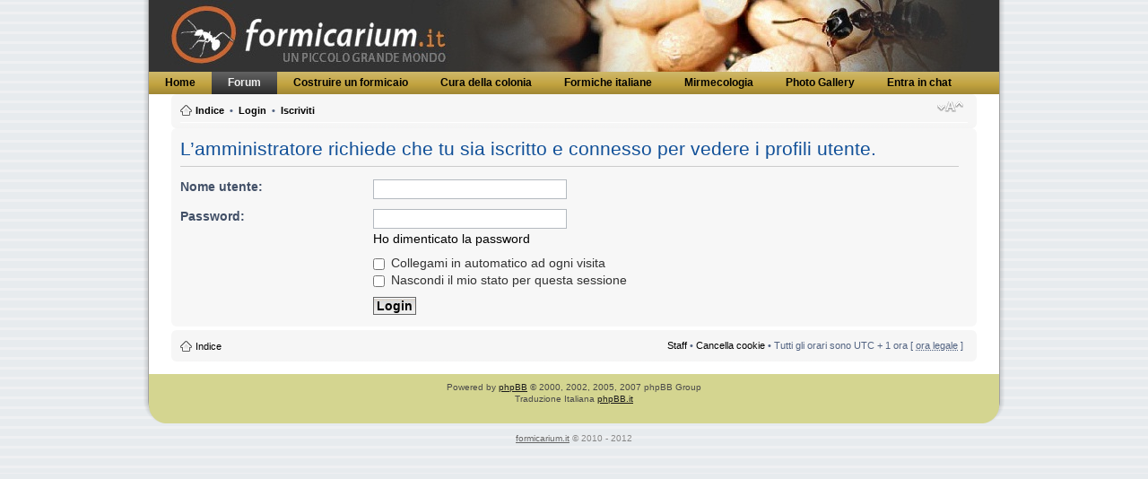

--- FILE ---
content_type: text/html; charset=UTF-8
request_url: https://formicarium.it/forum/memberlist.php?mode=viewprofile&u=90
body_size: 3578
content:
<!DOCTYPE html PUBLIC "-//W3C//DTD XHTML 1.0 Strict//EN" "http://www.w3.org/TR/xhtml1/DTD/xhtml1-strict.dtd">
<html style="background-color: #333333;" xmlns="http://www.w3.org/1999/xhtml" dir="ltr" lang="it" xml:lang="it">
<head>

<meta http-equiv="content-type" content="text/html; charset=UTF-8" />
<meta http-equiv="content-style-type" content="text/css" />
<meta http-equiv="content-language" content="it" />
<meta http-equiv="imagetoolbar" content="no" />
<meta name="resource-type" content="document" />
<meta name="distribution" content="global" />
<meta name="copyright" content="2000, 2002, 2005, 2007 phpBB Group" />
<meta name="keywords" content="" />
<meta name="description" content="" />
<meta http-equiv="X-UA-Compatible" content="IE=EmulateIE7" />

<title>formicarium.it &bull; Login</title>

<link href="./mobiquo/smartbanner/appbanner.css" rel="stylesheet" type="text/css" media="screen" />
<script type="text/javascript" src="./mobiquo/smartbanner/appbanner.js"></script>



<!--
	phpBB style name: Attriuum
	Based on style:   prosilver (this is the default phpBB3 style)
	Original author:  Tom Beddard ( http://www.subBlue.com/ )
	Modified by:   	  Diana ( will work for pizza )   
	
	NOTE: This page was generated by phpBB, the free open-source bulletin board package.
	      The phpBB Group is not responsible for the content of this page and forum. For more information
	      about phpBB please visit http://www.phpbb.com
-->

<script type="text/javascript">
// <![CDATA[
	var jump_page = 'Inserisci il numero della pagina alla quale vuoi andare.:';
	var on_page = '';
	var per_page = '';
	var base_url = '';
	var style_cookie = 'phpBBstyle';
	var style_cookie_settings = '; path=/; domain=.formicarium.it';
	var onload_functions = new Array();
	var onunload_functions = new Array();

	

	/**
	* Find a member
	*/
	function find_username(url)
	{
		popup(url, 760, 570, '_usersearch');
		return false;
	}

	/**
	* New function for handling multiple calls to window.onload and window.unload by pentapenguin
	*/
	window.onload = function()
	{
		for (var i = 0; i < onload_functions.length; i++)
		{
			eval(onload_functions[i]);
		}

                tapatalkDetect();
	}

	window.onunload = function()
	{
		for (var i = 0; i < onunload_functions.length; i++)
		{
			eval(onunload_functions[i]);
		}
	}

// ]]>
</script>
<script type="text/javascript" src="./styles/formicarium1/template/styleswitcher.js"></script>
<script type="text/javascript" src="./styles/formicarium1/template/forum_fn.js"></script>

<link href="./styles/formicarium1/theme/print.css" rel="stylesheet" type="text/css" media="print" title="printonly" />
<link href="./style.php?id=20&amp;lang=en&amp;sid=4c9fc7cc856a59fb34e0b2f8261428b5" rel="stylesheet" type="text/css" media="screen, projection" />
<link href="./styles/formicarium1/theme/normal.css" rel="stylesheet" type="text/css" title="A" />
<link href="./styles/formicarium1/theme/medium.css" rel="alternate stylesheet" type="text/css" title="A+" />
<link href="./styles/formicarium1/theme/large.css" rel="alternate stylesheet" type="text/css" title="A++" />



<script type="text/javascript">

  var _gaq = _gaq || [];
  _gaq.push(['_setAccount', 'UA-21687754-1']);
  _gaq.push(['_trackPageview']);

  (function() {
    var ga = document.createElement('script'); ga.type = 'text/javascript'; ga.async = true;
    ga.src = ('https:' == document.location.protocol ? 'https://ssl' : 'http://www') + '.google-analytics.com/ga.js';
    var s = document.getElementsByTagName('script')[0]; s.parentNode.insertBefore(ga, s);
  })();

</script>

</head>


<body id="phpbb" class="section-memberlist ltr">
<div id="art-main">
<div class="art-Sheet">
    <div class="art-Sheet-tl"></div>
    <div class="art-Sheet-tr"></div>
    <div class="art-Sheet-bl"></div>
    <div class="art-Sheet-br"></div>
    <div class="art-Sheet-tc"></div>
    <div class="art-Sheet-bc"></div>
    <div class="art-Sheet-cl"></div>
    <div class="art-Sheet-cr"></div>
    <div class="art-Sheet-cc"></div>
    <div class="art-Sheet-body">
<div class="art-Header">
    <div class="art-Header-jpeg"></div>

</div>
<div class="art-nav">

	<div class="l"></div>

	<div class="r"></div>

<ul class="art-menu"><li class="item1"><a href="http://www.formicarium.it/"><span class="l"> </span><span class="r"> </span><span class="t">Home</span></a></li><li id="current" class="active item53"><a href="/forum" class="active"><span class="l"> </span><span class="r"> </span><span class="t">Forum</span></a></li><li class="parent item55"><a href="/costruire-un-formicaio"><span class="l"> </span><span class="r"> </span><span class="t">Costruire un formicaio</span></a><ul><li class="item61"><a href="/costruire-un-formicaio/costruire-un-formicaio-di-gesso-1">Costruire un formicaio di gesso (1)</a></li><li class="item62"><a href="/costruire-un-formicaio/costruire-un-formicaio-di-gesso-2">Costruire un formicaio di gesso (2)</a></li><li class="item63"><a href="/costruire-un-formicaio/costruire-un-formicaio-di-ytong">Costruire un formicaio di ytong</a></li><li class="item68"><a href="/costruire-un-formicaio/costruire-un-formicaio-di-legno-per-camponotus">Costruire un formicaio di legno</a></li><li class="item80"><a href="/index.php/costruire-un-formicaio/costruire-un-formicaio-in-galle">Costruire un formicaio in galle</a></li><li class="item67"><a href="/costruire-un-formicaio/formicaio-artificiale-a-lastre-affiancate">Formicaio verticale scavabile</a></li><li class="item69"><a href="/costruire-un-formicaio/formicaio-ibrido">Formicaio in pi&ugrave; materiali</a></li><li class="item74"><a href="/costruire-un-formicaio/formicaio-orizzontale-in-sughero">Formicaio orizzontale in sughero</a></li><li class="item71"><a href="/costruire-un-formicaio/antifuga">Metodi Antifuga</a></li></ul></li><li class="parent item56"><a href="/cura-della-colonia"><span class="l"> </span><span class="r"> </span><span class="t">Cura della colonia</span></a><ul><li class="item64"><a href="/cura-della-colonia/fondazione-della-colonia">Fondazione della colonia</a></li><li class="item65"><a href="/cura-della-colonia/regole-generali-per-il-mantenimento-della-colonia">Regole generali</a></li><li class="item72"><a href="/cura-della-colonia/fasi-di-accrescimento-di-una-colonia">Fasi di crescita</a></li><li class="item66"><a href="/cura-della-colonia/la-dieta-bhatkar">La dieta Bhatkar</a></li><li class="item70"><a href="/cura-della-colonia/periodo-di-ibernazione-di-una-colonia">L'ibernazione</a></li></ul></li><li class="item57"><a href="/formiche-italiane"><span class="l"> </span><span class="r"> </span><span class="t">Formiche italiane</span></a></li><li class="item54"><a href="/mirmecologia"><span class="l"> </span><span class="r"> </span><span class="t">Mirmecologia</span></a></li><li class="item60"><a href="/photogallery"><span class="l"> </span><span class="r"> </span><span class="t">Photo Gallery</span></a></li><li class="item73"><a href="/chat"><span class="l"> </span><span class="r"> </span><span class="t">Entra in chat</span></a></li></ul></div>







<div class="art-contentLayout" style="clear:both">
<div style="margin-left: 25px; margin-right: 25px">
		<div class="navbar" style="clear:both">
			<div class="inner"><span class="corners-top"><span></span></span>

			<ul class="linklist navlinks">
				<li class="icon-home"><a href="./index.php?sid=4c9fc7cc856a59fb34e0b2f8261428b5" accesskey="h">Indice</a>&nbsp; &bull; &nbsp;<a href="./ucp.php?mode=login&amp;sid=4c9fc7cc856a59fb34e0b2f8261428b5">Login</a>&nbsp; &bull; &nbsp;<a href="./ucp.php?mode=register&amp;sid=4c9fc7cc856a59fb34e0b2f8261428b5">Iscriviti</a></li>

					<li class="rightside"><a href="#" onclick="fontsizeup(); return false;" onkeypress="return fontsizeup(event);" class="fontsize" title="Modifica dimensione carattere">Modifica dimensione carattere</a></li>

				
			</ul>
			
			

			

	

			<span class="corners-bottom"><span></span></span></div>
		</div>
		
	
			<a name="start_here"></a>

	

<form action="./ucp.php?mode=login&amp;sid=4c9fc7cc856a59fb34e0b2f8261428b5" method="post" id="login">
<div class="panel">
	<div class="inner"><span class="corners-top"><span></span></span>

	<div class="content">
		<h2>L’amministratore richiede che tu sia iscritto e connesso per vedere i profili utente.</h2>
		
		<fieldset class="fields1">
		
		<dl>
			<dt><label for="username">Nome utente:</label></dt>
			<dd><input type="text" tabindex="1" name="username" id="username" size="25" value="" class="inputbox autowidth" /></dd>
		</dl>
		<dl>
			<dt><label for="password">Password:</label></dt>
			<dd><input type="password" tabindex="2" id="password" name="password" size="25" class="inputbox autowidth" /></dd>
			<dd><a href="./ucp.php?mode=sendpassword&amp;sid=4c9fc7cc856a59fb34e0b2f8261428b5">Ho dimenticato la password</a></dd>
		</dl>
		
			
		<dl>
			<dd><label for="autologin"><input type="checkbox" name="autologin" id="autologin" tabindex="4" /> Collegami in automatico ad ogni visita</label></dd>
			<dd><label for="viewonline"><input type="checkbox" name="viewonline" id="viewonline" tabindex="5" /> Nascondi il mio stato per questa sessione</label></dd>
		</dl>
		
		<dl>
			<dt>&nbsp;</dt>
			<dd><input type="hidden" name="sid" value="4c9fc7cc856a59fb34e0b2f8261428b5" />
<input type="submit" name="login" tabindex="6" value="Login" class="button1" /></dd>
		</dl>
		<input type="hidden" name="redirect" value="./memberlist.php?mode=viewprofile&amp;u=90&amp;sid=4c9fc7cc856a59fb34e0b2f8261428b5" />

	
		</fieldset>
	</div>
	<span class="corners-bottom"><span></span></span></div>
</div>



</form>

<div class="navbar" style="clear:both">
		<div class="inner"><span class="corners-top"><span></span></span>

		<ul class="linklist"> 
			<li class="icon-home"><a href="./index.php?sid=4c9fc7cc856a59fb34e0b2f8261428b5" accesskey="h">Indice</a> 
			
			
			 </li><li> </li>
			 
			 
				
			<li class="rightside">  <a href="./memberlist.php?mode=leaders&amp;sid=4c9fc7cc856a59fb34e0b2f8261428b5">Staff</a> &bull; <a href="./ucp.php?mode=delete_cookies&amp;sid=4c9fc7cc856a59fb34e0b2f8261428b5">Cancella cookie</a> &bull;  Tutti gli orari sono UTC + 1 ora [ <abbr title="Ora legale in vigore">ora legale</abbr> ]  </li>
		</ul> 

		<span class="corners-bottom"><span></span></span></div>
	</div>
<!--
	We request you retain the full copyright notice below including the link to www.phpbb.com.
	This not only gives respect to the large amount of time given freely by the developers
	but also helps build interest, traffic and use of phpBB3. If you (honestly) cannot retain
	the full copyright we ask you at least leave in place the "Powered by phpBB" line, with
	"phpBB" linked to www.phpbb.com. If you refuse to include even this then support on our
	forums may be affected.

	The phpBB Group : 2006
//-->	

					</div>

				</div>
			</div>
			<div class="clr"></div>
							

<div class="art-Footer">
 <div class="art-Footer-inner">

  <div class="art-Footer-text">
  <p style="font-size: 10px">
	Powered by <a href="http://www.phpbb.com/">phpBB</a> &copy; 2000, 2002, 2005, 2007 phpBB Group <br />
	Traduzione Italiana <a href="http://www.phpbb.it/">phpBB.it</a><br /><img src="./cron.php?cron_type=tidy_search&amp;sid=4c9fc7cc856a59fb34e0b2f8261428b5" width="1" height="1" alt="cron" />
			</p>

    </div>
 </div>
 <div class="art-Footer-background"></div>
</div>

		<div class="cleared"></div>
    </div>
</div>
<div class="cleared"></div>
<p class="art-page-footer"><a href="http://www.formicarium.it">formicarium.it</a> &copy; 2010 - 2012</p><br><br>
</div>
			


						</div></div>
				</div>
			</div>
</div>
</div>
</body>
</html>

--- FILE ---
content_type: text/css; charset=UTF-8
request_url: https://formicarium.it/forum/style.php?id=20&lang=en&sid=4c9fc7cc856a59fb34e0b2f8261428b5
body_size: 17438
content:
/*  phpBB 3.0 Style Sheet
    --------------------------------------------------------------
	Style name:		Attriuum
	Based on style:	proSilver (this is the default phpBB 3 style)
	Original author:	subBlue ( http://www.subBlue.com/ )
	Modified by:		gokin	( http://www.gokinstudio.com/ )
	
	Copyright 2006 phpBB Group ( http://www.phpbb.com/ )
    --------------------------------------------------------------
*/
/* General proSilver Markup Styles
---------------------------------------- */

* {
	/* Reset browsers default margin, padding and font sizes */
	margin: 0;
	padding: 0;
}

html {
	font-size: 100%;
	/* Always show a scrollbar for short pages - stops the jump when the scrollbar appears. non-IE browsers */
height: 101%;
}

body {
	/* Text-Sizing with ems: http://www.clagnut.com/blog/348/ */
	font-family: Arial, Helvetica, sans-serif;
	color: #828282;
	/*font-size: 65%;			 This sets the default font size to be equivalent to 10px */
	font-size: 10px;
	margin: 0 auto;
	padding: 0;
	background-image: url('./styles/formicarium1/theme/images/Page-BgTexture.jpg');
	background-repeat: repeat;
	background-attachment: scroll;
	background-position: top left;

}



h1 {
	/* Forum name */
	font-family: Arial, Helvetica, sans-serif;
	margin-right: 200px;
	color: #FFFFFF;
	margin-top: 15px;
	font-weight: bold;
	font-size: 2em;
}

h2 {
	/* Forum header titles */
	font-family: Arial, Helvetica, sans-serif;
	font-weight: normal;
	color: #3f3f3f;
	font-size: 2em;
	margin: 0.8em 0 0.2em 0;
}

h2.solo {
	margin-bottom: 1em;
}

h3 {
	/* Sub-headers (also used as post headers, but defined later) */
	font-family: Arial, Helvetica, sans-serif;
	font-weight: bold;
	text-transform: uppercase;
	border-bottom: 1px solid #CCCCCC;
	margin-bottom: 3px;
	padding-bottom: 2px;
	font-size: 1.05em;
	color: #989898;
	margin-top: 20px;
}

h4 {
	/* Forum and topic list titles */
	font-family: Arial, Helvetica, sans-serif;
	font-size: 1.3em;
}

p {
	line-height: 1.3em;
	font-size: 1.1em;
	margin-bottom: 1.5em;
}

img {
	border-width: 0;
}

hr {
	/* Also see tweaks.css */
	border: 0 none #FFFFFF;
	border-top: 1px solid #CCCCCC;
	height: 1px;
	margin: 5px 0;
	display: block;
	clear: both;
}

hr.dashed {
	border-top: 1px dashed #CCCCCC;
	margin: 10px 0;
}

hr.divider {
	display: none;
}

p.right {
	text-align: right;
}

/* Main blocks
---------------------------------------- */
#wrap {
	background-color: #242424;
}

#simple-wrap {
	padding: 6px 10px;
}

#page-body {
	margin: 4px 0;
	clear: both;
}

#page-footer {
	clear: both;
}

#page-footer h3 {
	margin-top: 20px;
}



/* Search box
--------------------------------------------- */
#search-box {
	color: #FFFFFF;
	position: relative;
	margin-top: 30px;
	margin-right: 5px;
	display: block;
	float: right;
	text-align: right;
	white-space: nowrap; /* For Opera */
}

#search-box #keywords {
	width: 95px;
	background-color: #FFF;
}

#search-box input {
	border: 1px solid #b0b0b0;
}

/* .button1 style defined later, just a few tweaks for the search button version */
#search-box input.button1 {
	padding: 1px 5px;
}

#search-box li {
	text-align: right;
	margin-top: 4px;
}

#search-box img {
	vertical-align: middle;
	margin-right: 3px;
}

/* Site description and logo */
#site-description {
	float: left;
	width: 70%;
}

#site-description h1 {
	margin-right: 0;
}

/* Round cornered boxes and backgrounds
---------------------------------------- */
.headerbar {
	background: #ebebeb none repeat-x 0 0;
	color: #FFFFFF;
	margin-bottom: 4px;
	padding: 0 5px;
}

.navbar {
	background-color: #ebebeb;
	padding: 0 10px;
}

.forabg {
	background: #b1b1b1 none repeat-x 0 0;
	margin-bottom: 4px;
	padding: 0 5px;
	clear: both;
}

.forumbg {
	background: #ebebeb none repeat-x 0 0;
	margin-bottom: 4px;
	padding: 0 5px;
	clear: both;
}

.panel {
	margin-bottom: 4px;
	padding: 0 10px;
	background-color: #f3f3f3;
	color: #3f3f3f;
}

.post {
	padding: 0 10px;
	margin-bottom: 4px;
	background-repeat: no-repeat;
	background-position: 100% 0;
}

.post:target .content {
	color: #000000;
}

.post:target h3 a {
	color: #000000;
}

.bg1	{ background-color: #f7f7f7;}
.bg2	{ background-color: #f2f2f2; }
.bg3	{ background-color: #ebebeb; }

.rowbg {
	margin: 5px 5px 2px 5px;
}

.ucprowbg {
	background-color: #e2e2e2;
}

.fieldsbg {
	/*border: 1px #DBDEE2 solid;*/
	background-color: #eaeaea;
}

span.corners-top, span.corners-bottom, span.corners-top span, span.corners-bottom span {
	font-size: 1px;
	line-height: 1px;
	display: block;
	height: 5px;
	background-repeat: no-repeat;
}

span.corners-top {
	background-image: none;
	background-position: 0 0;
	margin: 0 -5px;
}

span.corners-top span {
	background-image: none;
	background-position: 100% 0;
}

span.corners-bottom {
	background-image: none;
	background-position: 0 100%;
	margin: 0 -5px;
	clear: both;
}

span.corners-bottom span {
	background-image: none;
	background-position: 100% 100%;
}

.headbg span.corners-bottom {
	margin-bottom: -1px;
}

.post span.corners-top, .post span.corners-bottom, .panel span.corners-top, .panel span.corners-bottom, .navbar span.corners-top, .navbar span.corners-bottom {
	margin: 0 -10px;
}

.rules span.corners-top {
	margin: 0 -10px 5px -10px;
}

.rules span.corners-bottom {
	margin: 5px -10px 0 -10px;
}

/* Horizontal lists
----------------------------------------*/
ul.linklist {
	display: block;
	margin: 0;
}

ul.linklist li {
	display: block;
	list-style-type: none;
	float: left;
	width: auto;
	margin-right: 5px;
	font-size: 1.1em;
	line-height: 2.2em;
}

ul.linklist li.rightside, p.rightside {
	float: right;
	margin-right: 5px;
	margin-left: 5px;
	text-align: right;
}

ul.navlinks {
	padding-bottom: 1px;
	margin-bottom: 1px;
	border-bottom: 1px solid #FFFFFF;
	font-weight: bold;
}

ul.leftside {
	float: left;
	margin-left: 0;
	margin-right: 5px;
	text-align: left;
}

ul.rightside {
	float: right;
	margin-left: 5px; 
	text-align: right;
}

/* Table styles
----------------------------------------*/
table.table1 {
	/* See tweaks.css */
}

#ucp-main table.table1 {
	padding: 2px;
}

table.table1 thead th {
	font-weight: normal;
	text-transform: uppercase;
	color: #FFFFFF;
	line-height: 1.3em;
	font-size: 1em;
	padding: 0 0 4px 3px;
}

table.table1 thead th span {
	padding-left: 7px;
}

table.table1 tbody tr {
	border: 1px solid #cfcfcf;
}

table.table1 tbody tr:hover, table.table1 tbody tr.hover {
	background-color: #f6f6f6;
	color: #000;
}

table.table1 td {
	color: #6a6a6a;
	font-size: 1.1em;
}

table.table1 tbody td {
	padding: 5px;
	border-top: 1px solid #FAFAFA;
}

table.table1 tbody th {
	padding: 5px;
	border-bottom: 1px solid #000000;
	text-align: left;
	color: #333333;
	background-color: #FFFFFF;
}

/* Specific column styles */
table.table1 .name		{ text-align: left; }
table.table1 .posts		{ text-align: center !important; width: 7%; }
table.table1 .joined	{ text-align: left; width: 15%; }
table.table1 .active	{ text-align: left; width: 15%; }
table.table1 .mark		{ text-align: center; width: 7%; }
table.table1 .info		{ text-align: left; width: 30%; }
table.table1 .info div	{ width: 100%; white-space: normal; overflow: hidden; }
table.table1 .autocol	{ line-height: 2em; white-space: nowrap; }
table.table1 thead .autocol { padding-left: 1em; }

table.table1 span.rank-img {
	float: right;
	width: auto;
}

table.info td {
	padding: 3px;
}

table.info tbody th {
	padding: 3px;
	text-align: right;
	vertical-align: top;
	color: #000000;
	font-weight: normal;
}

.forumbg table.table1 {
	margin: 0 -2px -1px -1px;
}

/* Misc layout styles
---------------------------------------- */
/* column[1-2] styles are containers for two column layouts 
   Also see tweaks.css */
.column1 {
	float: left;
	clear: left;
	width: 49%;
}

.column2 {
	float: right;
	clear: right;
	width: 49%;
}

/* General classes for placing floating blocks */
.left-box {
	float: left;
	width: auto;
	text-align: left;
}

.right-box {
	float: right;
	width: auto;
	text-align: right;
}

dl.details {
	/*font-family: "Lucida Grande", Verdana, Helvetica, Arial, sans-serif;*/
	font-size: 1.1em;
}

dl.details dt {
	float: left;
	clear: left;
	width: 30%;
	text-align: right;
	color: #000000;
	display: block;
}

dl.details dd {
	margin-left: 0;
	padding-left: 5px;
	margin-bottom: 5px;
	color: #828282;
	float: left;
	width: 65%;
}

/* Pagination
---------------------------------------- */
.pagination {
	height: 1%; /* IE tweak (holly hack) */
	width: auto;
	text-align: right;
	margin-top: 5px;
	float: right;
}

.pagination span.page-sep {
	display: none;
}

li.pagination {
	margin-top: 0;
}

.pagination strong, .pagination b {
	font-weight: normal;
}

.pagination span strong {
	padding: 0 2px;
	margin: 0 2px;
	font-weight: normal;
	color: #FFFFFF;
	background-color: #bfbfbf;
	border: 1px solid #bfbfbf;
	font-size: 0.9em;
}

.pagination span a, .pagination span a:link, .pagination span a:visited, .pagination span a:active {
	font-weight: normal;
	text-decoration: none;
	color: #747474;
	margin: 0 2px;
	padding: 0 2px;
	background-color: #eeeeee;
	border: 1px solid #bababa;
	font-size: 0.9em;
	line-height: 1.5em;
}

.pagination span a:hover {
	border-color: #d2d2d2;
	background-color: #d2d2d2;
	color: #FFF;
	text-decoration: none;
}

.pagination img {
	vertical-align: middle;
}

/* Pagination in viewforum for multipage topics */
.row .pagination {
	display: block;
	float: right;
	width: auto;
	margin-top: 0;
	padding: 1px 0 1px 15px;
	font-size: 0.9em;
	background: none 0 50% no-repeat;
}

.row .pagination span a, li.pagination span a {
	background-color: #FFFFFF;
}

.row .pagination span a:hover, li.pagination span a:hover {
	background-color: #d2d2d2;
}

/* Miscellaneous styles
---------------------------------------- */
#forum-permissions {
	float: right;
	width: auto;
	padding-left: 5px;
	margin-left: 5px;
	margin-top: 10px;
	text-align: right;
}

.copyright {
	padding: 5px;
	text-align: center;
	color: #555555;
}

.small {
	font-size: 0.9em !important;
}

.titlespace {
	margin-bottom: 15px;
}

.headerspace {
	margin-top: 20px;
}

.error {
	color: #bcbcbc;
	font-weight: bold;
	font-size: 1em;
}

.reported {
	background-color: #f7f7f7;
}

li.reported:hover {
	background-color: #ececec;
}

div.rules {
	background-color: #ececec;
	color: #bcbcbc;
	padding: 0 10px;
	margin: 10px 0;
	font-size: 1.1em;
}

div.rules ul, div.rules ol {
	margin-left: 20px;
}

p.rules {
	background-color: #ececec;
	background-image: none;
	padding: 5px;
}

p.rules img {
	vertical-align: middle;
	padding-top: 5px;
}

p.rules a {
	vertical-align: middle;
	clear: both;
}

#top {
	position: absolute;
	top: -20px;
}

.clear {
	display: block;
	clear: both;
	font-size: 1px;
	line-height: 1px;
	background: transparent;
}



.smalltext, small {
	font-size: 11px;
}

.middletext {
	font-size: 12px;
}

.normaltext {
	font-size: 16px;
}

.largetext {
	font-size: 20px;
}

.wrapper {
	width: 920px;
	margin: 0 auto;
	padding: 0;
}

#tbar {
	height: 80px;
	background-color: #333333;
	background-attachment: fixed; 
	
}

#header {
	position: relative;
	overflow: hidden;
	height: 80px;
}

#tlinks {
	float: right;
	margin-top: 15px;
	margin-right: 10px;
}

#tlinks ul {
	float: left;
	width: auto;
}

#tlinks ul, #tlinks ul li {
	padding: 0;
	margin: 0;
	list-style: none;
	/*font-family: arial, sans-serif;*/
}

#tlinks ul li {
	float: left;
	font-size: 11px;
}

#tlinks ul li.time {
	padding-right: 10px;
}

#tlinks ul li a:link, #tlinks ul li a:visited {

	padding: 0 10px;
	border-left: 1px solid #e0e0e0;
	
	color: #4C96D1;
}

#tlinks ul li a:hover {
	color: #4C96D1;
}

#logo, #logo a {
	position: absolute;
	left: 0;
	top: 0;
	display: block;
	height: 80px;
	width: 952px; 
}

#searchbar {
	position: absolute;
	top: 58px;
	right: 30px;
	height: 36px;
	width: 210px;
	background: url('./styles/formicarium1/theme/images/searchbox.png') no-repeat;
	overflow: hidden;
	}

#searchbar .inputbox {
	background: transparent;
	color: #ddd;
	padding: 3px 3px;
	border: none;
	margin: 4px 0 0 35px;
	width: 150px;
	height: 14px;
	font-size: 12px;
	font-family: tahoma, sans-serif;
}

#vbar {
	background: url('./styles/formicarium1/theme/images/toolbar-bg.png') 0 0 repeat-x;
	height: 61px;
}

#vnav {
	float: left;
	height: 61px;
	padding-left: 20px;
	margin: 0px;
	z-index: 100;
}

#vnav ul {
	margin: 0;
	padding: 0;
}

#vnav li {
	float: left;
	margin: 0;
	padding: 0px;
	position: relative;
	padding-right: 1px;
	line-height: 16px;
	list-style-type: none;
}

#vnav li a {
	display: block;
	float: left;
	color: #ccc;
	text-decoration: none;
	padding: 16px 23px 13px;
	font-size: 16px;
	font-weight: bold;
	font-family: Arial Narrow, Arial, Helvetica, sans-serif;
}

#vnav li a span {
	color: #666;
	font-size: 11px;
	font-weight: normal;
	font-family: "Segoe UI", Arial, Helvetica, sans-serif;
}

#vnav li a:hover, #vnav li:hover a, #vnav li.sfhover a {
	color: #ddd;
}

#vnav li.chosen a {
	background: url('./styles/formicarium1/theme/images/vnav-chosen.png') 50% 0 no-repeat;
	color: #fff;
}

#vnav li.chosen a span {
	color: #aaa;
}

#vnav li:hover span, #vnav li.sfhover span {
	color:#999;
}

#vnav li li {
	width: 170px;
	height: auto;
	padding: 0px;
	margin: 0px;
	border-bottom: 1px solid #313131;
}

#vnav li li a, #vnav .chosen li a, #vnav li:hover li a, #vnav li.sfhover li a {
	background: none;
	display: block;
	height: 30px;
	line-height: 30px;	
	padding: 0 0 0 22px;
	width: 148px;
	float: none;
	color: #999;
	font-size: 13px;
	text-decoration: none;
	font-family: "Segoe UI", Arial, Helvetica, sans-serif;
	font-weight: normal;
}

#vnav li li a:hover, #vnav .chosen li a:hover {
	background: #1a1a1a;
	color: #ccc;
	text-decoration: none;
}

#vnav li ul {
	background: #1d1d1d;
	clear: both;
	position: absolute;
	height: auto;
	width: 170px;
	top: 61px;
	left: -999em;
	z-index: 100;
	border-right: 1px solid #313131;
	border-left: 1px solid #313131;
}

#vnav li:hover ul, #vnav li.sfhover ul {
	left: auto;
}

#vnav2 {
	float: left;
	height: 61px;
	padding-left: 5px;
	margin: 0px;
	z-index: 100;
}

#vnav2 ul {
	margin: 0;
	padding: 0;
}

#vnav2 li {
	float: left;
	margin: 0;
	padding: 0px;
	position: relative;
	line-height: 61px;
	list-style-type: none;
}

#vnav2 li a {
	display: block;
	float: left;
	color: #ccc;
	text-decoration: none;
	padding: 0 15px;
	font-size: 14px;
	font-family: Arial Narrow, Arial, Helvetica, sans-serif;
}

#vnav2 li a:hover {
	color: #fff;
}

#vnav2 li a.chosen {
	background: url('./styles/formicarium1/theme/images/vnav-chosen.png') 50% 0 no-repeat;
	color: #fff;
	font-weight: bold;
}

#body-bg {
	background: #333333  repeat-x;
	min-height: 900px;
	padding: 0;
	margin: 0;
}


#shad-l {
	background: url('./styles/formicarium1/theme/images/userbar-shad-l.png') 0 0 no-repeat;
	padding-left: 24px;
	height: 0px;
}

#shad-r {
	background: url('./styles/formicarium1/theme/images/userbar-shad-r.png') 100% 0 no-repeat;
	height: 0px;
}

#umain {
	background: url('./styles/formicarium1/theme/images/userbar-main-bg.png') 0 0 repeat-x;
	height: 0px;
}
#umain2 {
	background: url('./styles/formicarium1/theme/images/userbar-main-bg2.png') 0 0 no-repeat;
	height: 0px;
}

#loginbox {
	padding: 0px 10px 5px;
	margin-left: 20px;
	margin-top: 5px;
	color: #999;
	float: right;
	font-size: 11px;
	line-height: 140%;
	width: 400px;
}

#loginbox a:link, #loginbox a:visited {
	color: #ccc;
	font-weight: bold;
}

#loginbox a:hover {
	text-decoration: underline;
}

#loginbox form {
	padding: 0;
	margin: 0;
}

#loginbox h4 {
	color: #ddd;
	font-size: 13px;
	font-weight: normal;
	padding: 0;
	margin: 0;
}

#loginbox ul {
	padding: 4px 0 0;
	margin: 0;
	list-style: none;
}

#loginbox ul li strong {
	color:#bbb;
}

#ds-usernme {
	background: url('./styles/formicarium1/theme/images/usernmebox.png') 0 0 no-repeat;
	width: 144px;
	height: 25px;
	float: left;
	margin-top: 4px;
	margin-right: 10px;
}

#ds-passwrd {
	background: url('./styles/formicarium1/theme/images/passwrdbox.png') 0 0 no-repeat;
	width: 144px;
	height: 25px;
	float: left;
	margin-top: 4px;
	margin-right: 10px;
}

#ds-usernme input#usrnme, #ds-passwrd input#psswrd {
	background: none;
	color: #efefef;
	padding: 3px 3px 0;
	border: none;
	margin: 4px 10px 0 30px;
	width: 100px;
	height: 14px;
	font-size: 11px;
}

#loginbutton {
	background: url('./styles/formicarium1/theme/images/loginbutton.png') no-repeat;
	width: 52px;
	height: 25px;
	border: none;
	padding: 0;
	margin: 4px 0 0;
	cursor: pointer;
}


#news {
	height: 40px;
	overflow: hidden;
	margin-right: 40px;
	margin-left: 10px;
	margin-top: 10px;
	float: right;
	color: #888;
	font-size: 13px;
}

#news h3 {
	color: #ccc;
	padding: 0;
	margin: 0;
	font-size: 14px;
}

#news h3 span, #news a {
	color: #4C96D1;
}

#news p {
	padding: 6px 0 0;
	margin: 0;
}

#bshadl {
	background: url('./styles/formicarium1/theme/images/body-shad-l.png') 0 0 repeat-y;
	padding-left: 22px;
}

#bshadr {
	background: #fff url('./styles/formicarium1/theme/images/body-shad-r.png') 100% 0 repeat-y;
	
}

#mainbody {
	width: 860px;
	background: #fff;
	padding: 4px;
	margin: 0;
	margin-left: 3px;
}

#mainbody img {
	max-width: 630px; }

#footer-l {
	padding-left: 20px;
	background: url('./styles/formicarium1/theme/images/footer-l.png') 0 0 no-repeat;
	height: 128px;
}

#footer-r {
	padding-right: 20px;
	background: url('./styles/formicarium1/theme/images/footer-r.png') 100% 0 no-repeat;
	height: 128px;
}

#footer {
	background: url('./styles/formicarium1/theme/images/footer-bg.png') 0 0 repeat-x;
	
}

.foot-float-r {
	float: right;
	text-align: right;
	padding: 15px 15px 0;
}

.foot-float-l {
	float: left;
	padding: 25px 15px 0;
	line-height: 130%
}

#footer a:link, #footer a:visited {
	color: #666;
	font-family: "Segoe UI", Arial, Helvetica, sans-serif;
}

.clr {
	clear: both;
}


#art-main
{
	position: relative;
	width: 100%;
	left: 0;
	top: 0;
}




#art-page-background-gradient
{
	background-position: top left;
}


.cleared
{
	float: none;
	clear: both;
	margin: 0;
	padding: 0;
	border: none;
	font-size:1px;
}
.art-Sheet
{
	position:relative;
	z-index:0;
	margin:0 auto;
	width: 960px;
	min-width:63px;
	min-height:63px;
}

.art-Sheet-body
{
	position: relative;
	z-index: 1;
	padding: 6px;
}

.art-Sheet-tr, .art-Sheet-tl, .art-Sheet-br, .art-Sheet-bl, .art-Sheet-tc, .art-Sheet-bc,.art-Sheet-cr, .art-Sheet-cl
{
	position:absolute;
	z-index:-1;
}

.art-Sheet-tr, .art-Sheet-tl, .art-Sheet-br, .art-Sheet-bl
{
	width: 82px;
	height: 82px;
	background-image: url('./styles/formicarium1/theme/images/Sheet-s.png');
}

.art-Sheet-tl
{
	top:0;
	left:0;
	clip: rect(auto, 41px, 41px, auto);
}

.art-Sheet-tr
{
	top: 0;
	right: 0;
	clip: rect(auto, auto, 41px, 41px);
}

.art-Sheet-bl
{
	bottom: 0;
	left: 0;
	clip: rect(41px, 41px, auto, auto);
}

.art-Sheet-br
{
	bottom: 0;
	right: 0;
	clip: rect(41px, auto, auto, 41px);
}

.art-Sheet-tc, .art-Sheet-bc
{
	left: 41px;
	right: 41px;
	height: 82px;
	background-image: url('./styles/formicarium1/theme/images/Sheet-h.png');
}

.art-Sheet-tc
{
	top: 0;
	clip: rect(auto, auto, 41px, auto);
}

.art-Sheet-bc
{
	bottom: 0;
	clip: rect(41px, auto, auto, auto);
}

.art-Sheet-cr, .art-Sheet-cl
{
	top: 41px;
	bottom: 41px;
	width: 82px;
	background-image: url('./styles/formicarium1/theme/images/Sheet-v.png');
}

.art-Sheet-cr
{
	right:0;
	clip: rect(auto, auto, auto, 41px);
}

.art-Sheet-cl
{
	left:0;
	clip: rect(auto, 41px, auto, auto);
}

.art-Sheet-cc
{
	position:absolute;
	z-index:-1;
	top: 41px;
	left: 41px;
	right: 41px;
	bottom: 41px;
	background-color: #FFFFFF;
}


.art-Sheet
{
	margin-top: -6px !important;
}

#art-page-background-simple-gradient, #art-page-background-gradient, #art-page-background-glare
{
	min-width:960px;
}

/* end Box, Sheet */

/* begin Header */
div.art-Header
{
	margin: 0 auto;
	position: relative;
	z-index:0;
	width: 948px;
	height: 80px;
}


div.art-Header-jpeg
{
	position: absolute;
	z-index:-1;
	top: 0;
	left: 0;
	width: 948px;
	height: 80px;
	background-image: url('./styles/formicarium1/theme/images/Header.jpg');
	background-repeat: no-repeat;
	background-position: center center;
}
/* end Header */

/* begin Menu */
/* menu structure */

.art-menu a, .art-menu a:link, .art-menu a:visited, .art-menu a:hover
{
	text-align:left;
	text-decoration:none;
	outline:none;
	letter-spacing:normal;
	word-spacing:normal;
}

.art-menu, .art-menu ul
{
	margin: 0;
	padding: 0;
	border: 0;
	list-style-type: none;
	display: block;
}

.art-menu li
{
	margin: 0;
	padding: 0;
	border: 0;
	display: block;
	float: left;
	position: relative;
	z-index: 5;
	background:none;
}

.art-menu li:hover
{
	z-index: 10000;
	white-space: normal;
}

.art-menu li li
{
	float: none;
}

.art-menu ul
{
	visibility: hidden;
	position: absolute;
	z-index: 10;
	left: 0;
	top: 0;
	background:none;
}

.art-menu li:hover>ul
{
	visibility: visible;
	top: 100%;
}

.art-menu li li:hover>ul
{
	top: 0;
	left: 100%;
}

.art-menu:after, .art-menu ul:after
{
	content: ".";
	height: 0;
	display: block;
	visibility: hidden;
	overflow: hidden;
	clear: both;
}
.art-menu, .art-menu ul
{
	min-height: 0;
}

.art-menu ul
{
	background-image: url(./styles/formicarium1/theme/images/spacer.gif);
	padding: 10px 30px 30px 30px;
	margin: -10px 0 0 -30px;
}

.art-menu ul ul
{
	padding: 30px 30px 30px 10px;
	margin: -30px 0 0 -10px;
}





/* menu structure */

.art-menu
{
	padding: 0px 0px 0px 0px;
}

.art-nav
{
	position: relative;
	height: 25px;
	z-index: 100;
}

.art-nav .l, .art-nav .r
{
	position: absolute;
	z-index: -1;
	top: 0;
	height: 25px;
	background-image: url('./styles/formicarium1/theme/images/nav.png');
}

.art-nav .l
{
	left: 0;
	right:0px;
}

.art-nav .r
{
	right: 0;
	width: 948px;
	clip: rect(auto, auto, auto, 948px);
}


/* end Menu */




/* INIZIO NUOVO MENU */

#menuf { background: #cbb25f; font-family: Arial;  }

#menuf ul li { display: inline; font-family: Arial;
  font-size: 15px; 
  list-style: none; font-weight: bold; }

.menuf ul {
  font-family: Arial, Verdana;
  font-size: 15px;
  list-style: none;
}
.menuf ul li {
  display: block;
  position: relative;
  float: left;
}
.menuf li ul { display: none; }
.menuf ul li a {
  display: block;
  text-decoration: none;
  color: #000000;
  padding: 5px 15px 5px 15px;
  background: #c1a341;
  margin-left: 1px;
  white-space: nowrap;
   font-size: 15px; font-weight: normal;
}
.menuf ul li a:hover { background: #c9c9c9; }
.menuf li:hover ul {
  display: block;
  position: absolute;
}
.menuf li:hover li {
  float: none;
  font-size: 15px;
}
.menuf li:hover a { background: #c9c9c9; }
.menuf li:hover li a:hover { background: #d6c280; }

/* FINE NUOVO MENU */




/* begin MenuItem */
.art-menu ul li
{
	
}

.art-menu a
{
	position:relative;
	display: block;
	overflow:hidden;
	height: 25px;
	cursor: pointer;
	text-decoration: none;
	margin-right: 0px;
	margin-left: 0px;
}


.art-menu a .r, .art-menu a .l
{
	position:absolute;
	display: block;
	top:0;
	z-index:-1;
	height: 75px;
	background-image: url('./styles/formicarium1/theme/images/MenuItem.png');
}

.art-menu a .l
{
	left:0;
	right:0px;
}

.art-menu a .r
{
	width:400px;
	right:0;
	clip: rect(auto, auto, auto, 400px);
}

.art-menu a .t 
{
font-family: Arial, Helvetica, Sans-Serif;
font-size: 12px;
font-style: normal;
font-weight: bold;
	color: #000000;
	padding: 0 18px;
	margin: 0 0px;
	line-height: 25px;
	text-align: center;
}

.art-menu a:hover .l, .art-menu a:hover .r
{
	top:-25px;
}

.art-menu li:hover>a .l, .art-menu li:hover>a .r
{
	top:-25px;
}

.art-menu li:hover a .l, .art-menu li:hover a .r
{
	top:-25px;
}
.art-menu a:hover .t
{
	color: #242424;
}

.art-menu li:hover a .t
{
	color: #242424;
}

.art-menu li:hover>a .t
{
	color: #242424;
}


.art-menu a.active .l, .art-menu a.active .r
{
	top: -50px;
}

.art-menu a.active .t
{
	color: #F2F2F2;
}


/* end MenuItem */

/* begin MenuSubItem */
.art-menu ul a
{
	display:block;
	text-align: center;
	white-space: nowrap;
	height: 26px;
	width: 250px;
	overflow:hidden;
	line-height: 26px;
	margin-right: auto;


	background-image: url('./styles/formicarium1/theme/images/subitem-bg.png');
	background-position: left top;
	background-repeat: repeat-x;
	border-width: 1px;
	border-style: solid;
	border-color: #8C8C8C;
}

.art-nav ul.art-menu ul span, .art-nav ul.art-menu ul span span
{
	display: inline;
	float: none;
	margin: inherit;
	padding: inherit;
	background-image: none;
	text-align: inherit;
	text-decoration: inherit;
}

.art-menu ul a, .art-menu ul a:link, .art-menu ul a:visited, .art-menu ul a:hover, .art-menu ul a:active, .art-nav ul.art-menu ul span, .art-nav ul.art-menu ul span span
{
	text-align: left;
	text-indent: 12px;
	text-decoration: none;
	line-height: 26px;
	color: #FFFFFF;
font-family: Arial, Helvetica, Sans-Serif;
font-size: 13px;
font-style: normal;
font-weight: bold;
}

.art-menu ul ul a
{
	margin-left: auto;
}

.art-menu ul li a:hover
{
	color: #000000;
	border-color: #CCB361;
	background-position: 0 -26px;
}

.art-menu ul li:hover>a
{
	color: #000000;
	border-color: #CCB361;
	background-position: 0 -26px;
}

.art-nav .art-menu ul li a:hover span, .art-nav .art-menu ul li a:hover span span
{
	color: #000000;
}

.art-nav .art-menu ul li:hover>a span, .art-nav .art-menu ul li:hover>a span span
{
	color: #000000;
}


/* end MenuSubItem */

/* begin ContentLayout */
.art-contentLayout
{
	position: relative;
	margin-bottom: 3px;
	width: 948px;
}
/* end ContentLayout */

/* begin Footer */
.art-Footer
{
	position:relative;
	z-index:0;
	overflow:hidden;
	width: 948px;
	margin: 5px auto 0px auto;
}

.art-Footer .art-Footer-inner
{
	height:1%;
	position: relative;
	z-index: 0;
	padding: 8px;
	text-align: center;
}

.art-Footer .art-Footer-background
{
	position:absolute;
	z-index:-1;
	background-repeat:no-repeat;
	background-image: url('./styles/formicarium1/theme/images/Footer.png');
	width: 948px;
	height: 150px;
	bottom:0;
	left:0;
}


.art-rss-tag-icon
{
	position: relative;
	display:block;
	float:left;
	background-image: url('./styles/formicarium1/theme/images/livemarks.png');
	background-position: center right;
	background-repeat: no-repeat;
	margin: 0 5px 0 0;
	height: 25px;
	width: 25px;
    cursor: default;
}




.art-Footer .art-Footer-text p
{
	margin: 0;
}

.art-Footer .art-Footer-text
{
	display:inline-block;
	color:#4A4A4A;
font-family: Arial, Helvetica, Sans-Serif;
font-size: 11px;
}

.art-Footer .art-Footer-text a:link
{
	text-decoration: none;
	color: #1A1A1A;
font-family: Arial, Helvetica, Sans-Serif;
text-decoration: underline;
}

.art-Footer .art-Footer-text a:visited
{
	text-decoration: none;
	color: #4D4D4D;
font-family: Arial, Helvetica, Sans-Serif;
text-decoration: underline;
}

.art-Footer .art-Footer-text a:hover
{
	text-decoration: none;
	color: #4D4D4D;
font-family: Arial, Helvetica, Sans-Serif;
text-decoration: none;
}
/* end Footer */

/* begin PageFooter */
.art-page-footer, .art-page-footer a, .art-page-footer a:link, .art-page-footer a:visited, .art-page-footer a:hover
{
	font-family:Arial;
	font-size:10px;
	letter-spacing:normal;
	word-spacing:normal;
	font-style:normal;
	font-weight:normal;
	text-decoration:underline;
	color:#666666;
}

.art-page-footer
{
	margin:1em;
	text-align:center;
	text-decoration:none;
	color:#878787;
}
/* end PageFooter */

/* begin LayoutCell */
.art-contentLayout .art-sidebar1
{
	position: relative;
	margin: 0;
	padding: 0;
	border: 0;
	float: left;
	overflow: hidden;
	width: 217px;
}
/* end LayoutCell */

/* begin LayoutCell */
.art-contentLayout .art-content
{
	position: relative;
	margin: 0;
	padding: 0;
	border: 0;
	float: left;
	overflow: hidden;
	width: 511px;
}
.art-contentLayout .art-content-sidebar1
{
	position: relative;
	margin: 0;
	padding: 0;
	border: 0;
	float: left;
	overflow: hidden;
	width: 728px;
}
.art-contentLayout .art-content-sidebar2
{
	position: relative;
	margin: 0;
	padding: 0;
	border: 0;
	float: left;
	overflow: hidden;
	width: 728px;
}
.art-contentLayout .art-content-wide
{
	position: relative;
	margin: 0;
	padding: 0;
	border: 0;
	float: left;
	overflow: hidden;
	width: 945px;
}
/* end LayoutCell */

/* begin LayoutCell */
.art-contentLayout .art-sidebar2
{
	position: relative;
	margin: 0;
	padding: 0;
	border: 0;
	float: left;
	overflow: hidden;
	width: 217px;
}
/* end LayoutCell */



table.moduletable th
{
	font-size: 140%;
	padding: .5em 0em;
}

.firefox2 table.poll tr td div
{
	font-size:0;
}

#footer
{
	text-align: center;
}

.breadcrumbs
{
	display: block;
	padding: .7em 0em;
}
img { max-width: 100%; }
/* proSilver Link Styles
---------------------------------------- */

a:link	{ color: #898989; text-decoration: none; }
a:visited	{ color: #898989; text-decoration: none; }
a:hover	{ color: #d3d3d3; text-decoration: underline; }
a:active	{ color: #d2d2d2; text-decoration: none; }

/* Coloured usernames */
.username-coloured {
	font-weight: bold;
	display: inline !important;
	padding: 0 !important;
}

/* Links on gradient backgrounds */
#search-box a:link, .navbg a:link, .forumbg .header a:link, .forabg .header a:link, th a:link {
	color: #FFFFFF;
	text-decoration: none;
}

#search-box a:visited, .navbg a:visited, .forumbg .header a:visited, .forabg .header a:visited, th a:visited {
	color: #FFFFFF;
	text-decoration: none;
}

#search-box a:hover, .navbg a:hover, .forumbg .header a:hover, .forabg .header a:hover, th a:hover {
	color: #ffffff;
	text-decoration: underline;
}

#search-box a:active, .navbg a:active, .forumbg .header a:active, .forabg .header a:active, th a:active {
	color: #ffffff;
	text-decoration: none;
}

/* Links for forum/topic lists */
a.forumtitle {
	font-family: Arial, Helvetica, Sans-serif;
	font-size: 1.2em;
	font-weight: bold;
	color: #000000;
	text-decoration: none;
}

/* a.forumtitle:visited { color: #898989; } */

a.forumtitle:hover {
	color:  #e86402;
	text-decoration: underline;
}

a.forumtitle:active {
	color:  #000000;
}

a.topictitle {
	font-family: Arial, Helvetica, Sans-serif;
	font-size: 1.2em;
	font-weight: bold;
	color: #000000;
	text-decoration: none;
}

/* a.topictitle:visited { color: #d2d2d2; } */

a.topictitle:hover {
	color:  #e86402;
	text-decoration: underline;
}

a.topictitle:active {
	color: #000000;
}

/* Post body links */
.postlink {
	text-decoration: none;
	color: #d2d2d2;
	border-bottom: 1px solid #d2d2d2;
	padding-bottom: 0;
}

.postlink:visited {
	color: #bdbdbd;
	border-bottom-style: dotted;
	border-bottom-color: #666666;
}

.postlink:active {
	color: #d2d2d2;
}

.postlink:hover {
	background-color: #f6f6f6;
	text-decoration: none;
	color: #404040;
}

.signature a, .signature a:visited, .signature a:active, .signature a:hover {
	border: none;
	text-decoration: underline;
	background-color: transparent;
}

/* Profile links */
.postprofile a:link, .postprofile a:active, .postprofile a:visited, .postprofile dt.author a {
	font-weight: bold;
	color: #105289;
	text-decoration: none;
	font-size: 11px; 
}

.postprofile a:hover, .postprofile dt.author a:hover {
	text-decoration: underline;
	color: #D31141;
}


/* Profile searchresults */	
.search .postprofile a {
	color: #898989;
	text-decoration: none; 
	font-weight: normal;
}

.search .postprofile a:hover {
	color: #d3d3d3;
	text-decoration: underline; 
}

/* Back to top of page */
.back2top {
	clear: both;
	height: 11px;
	text-align: right;
}

a.top {
	background: none no-repeat top left;
	text-decoration: none;
	width: 11px;
	height: 11px;
	display: block;
	float: right;
	overflow: hidden;
	letter-spacing: 1000px;
	text-indent: 11px;
}

a.top2 {
	background: none no-repeat 0 50%;
	text-decoration: none;
	padding-left: 15px;
}

/* Arrow links  */
a.up		{ background: none no-repeat left center; }
a.down		{ background: none no-repeat right center; }
a.left		{ background: none no-repeat 3px 60%; }
a.right		{ background: none no-repeat 95% 60%; }

a.up, a.up:link, a.up:active, a.up:visited {
	padding-left: 10px;
	text-decoration: none;
	border-bottom-width: 0;
}

a.up:hover {
	background-position: left top;
	background-color: transparent;
}

a.down, a.down:link, a.down:active, a.down:visited {
	padding-right: 10px;
}

a.down:hover {
	background-position: right bottom;
	text-decoration: none;
}

a.left, a.left:active, a.left:visited {
	padding-left: 12px;
}

a.left:hover {
	color: #d2d2d2;
	text-decoration: none;
	background-position: 0 60%;
}

a.right, a.right:active, a.right:visited {
	padding-right: 12px;
}

a.right:hover {
	color: #d2d2d2;
	text-decoration: none;
	background-position: 100% 60%;
}

/* invisible skip link, used for accessibility  */
.skiplink {
	position: absolute;
	left: -999px;
	width: 990px;
}

/* Feed icon in forumlist_body.html */
a.feed-icon-forum {
	float: right;
	margin: 3px;
}
/* proSilver Content Styles
---------------------------------------- */

ul.topiclist {
	display: block;
	list-style-type: none;
	margin: 0;
}

ul.forums {
	background: #f9f9f9 none repeat-x 0 0;
}

ul.topiclist li {
	display: block;
	list-style-type: none;
	color: #777777;
	margin: 0;
}

ul.topiclist dl {
	position: relative;
}

ul.topiclist li.row dl {
	padding: 2px 0;
}

ul.topiclist dt {
	display: block;
	float: left;
	width: 50%;
	font-size: 1.1em;
	padding-left: 5px;
	padding-right: 5px;
}

ul.topiclist dd {
	display: block;
	float: left;
	border-left: 1px solid #FFFFFF;
	padding: 4px 0;
}

ul.topiclist dfn {
	/* Labels for post/view counts */
	position: absolute;
	left: -999px;
	width: 990px;
}

ul.topiclist li.row dt a.subforum {
	background-image: none;
	background-position: 0 50%;
	background-repeat: no-repeat;
	position: relative;
	white-space: nowrap;
	padding: 0 0 0 12px;
}

.forum-image {
	float: left;
	padding-top: 5px;
	margin-right: 5px;
}

li.row {
	border-top: 1px solid #FFFFFF;
	border-bottom: 1px solid #8f8f8f;
}

li.row strong {
	font-weight: normal;
	color: #000000;
}

li.row:hover {
	background-color: #f6f6f6;
}

li.row:hover dd {
	border-left-color: #CCCCCC;
}

li.header dt, li.header dd {
	line-height: 1em;
	border-left-width: 0;
	margin: 2px 0 4px 0;
	color: #FFFFFF;
	padding-top: 2px;
	padding-bottom: 2px;
	font-size: 1em;
	font-family: Arial, Helvetica, sans-serif;
	text-transform: uppercase;
}

li.header dt {
	font-weight: bold;
}

li.header dd {
	margin-left: 1px;
}

li.header dl.icon {
	min-height: 0;
}

li.header dl.icon dt {
	/* Tweak for headers alignment when folder icon used */
	padding-left: 0;
	padding-right: 50px;
}

/* Forum list column styles */
dl.icon {
	min-height: 35px;
	background-position: 10px 50%;		/* Position of folder icon */
	background-repeat: no-repeat;
}

dl.icon dt {
	padding-left: 45px;					/* Space for folder icon */
	background-repeat: no-repeat;
	background-position: 5px 95%;		/* Position of topic icon */
}

dd.posts, dd.topics, dd.views {
	width: 8%;
	text-align: center;
	line-height: 2.2em;
	font-size: 1.2em;
}

/* List in forum description */
dl.icon dt ol,
dl.icon dt ul {
	list-style-position: inside;
	margin-left: 1em;
}

dl.icon dt li {
	display: list-item;
	list-style-type: inherit;
}


dd.lastpost {
	width: 25%;
	font-size: 1.1em;
}

dd.redirect {
	font-size: 1.1em;
	line-height: 2.5em;
}

dd.moderation {
	font-size: 1.1em;
}

dd.lastpost span, ul.topiclist dd.searchby span, ul.topiclist dd.info span, ul.topiclist dd.time span, dd.redirect span, dd.moderation span {
	display: block;
	padding-left: 5px;
}

dd.time {
	width: auto;
	line-height: 200%;
	font-size: 1.1em;
}

dd.extra {
	width: 12%;
	line-height: 200%;
	text-align: center;
	font-size: 1.1em;
}

dd.mark {
	float: right !important;
	width: 9%;
	text-align: center;
	line-height: 200%;
	font-size: 1.2em;
}

dd.info {
	width: 30%;
}

dd.option {
	width: 15%;
	line-height: 200%;
	text-align: center;
	font-size: 1.1em;
}

dd.searchby {
	width: 47%;
	font-size: 1.1em;
	line-height: 1em;
}

ul.topiclist dd.searchextra {
	margin-left: 5px;
	padding: 0.2em 0;
	font-size: 1.1em;
	color: #333333;
	border-left: none;
	clear: both;
	width: 98%;
	overflow: hidden;
}

/* Container for post/reply buttons and pagination */
.topic-actions {
	margin-bottom: 3px;
	font-size: 1.1em;
	height: 28px;
	min-height: 28px;
}
div[class].topic-actions {
	height: auto;
}

/* Post body styles
----------------------------------------*/
.postbody {
	padding: 0;
	line-height: 1.3em;
	color: #333333;
	width: 80%;
	float: right;
	clear: both;
}

.postbody .ignore {
	font-size: 1.1em;
}

.postbody h3.first {
	/* The first post on the page uses this */
	font-size: 1.4em;
}

.postbody h3 {
	/* Postbody requires a different h3 format - so change it here */
	font-size: 1.4em;
	padding: 2px 0 0 0;
	margin: 0 0 0.3em 0 !important;
	text-transform: none;
	border: none;
	font-family: Arial, Helvetica, sans-serif;
	line-height: 110%;
}

.postbody h3 img {
	/* Also see tweaks.css */
	vertical-align: bottom;
}

.postbody .content {
	font-size: 1.3em;
}

.search .postbody {
	width: 68%
}

/* Topic review panel
----------------------------------------*/
#review {
	margin-top: 2em;
}

#topicreview {
	padding-right: 5px;
	overflow: auto;
	height: 300px;
}

#topicreview .postbody {
	width: auto;
	float: none;
	margin: 0;
	height: auto;
}

#topicreview .post {
	height: auto;
}

#topicreview h2 {
	border-bottom-width: 0;
}

.post-ignore .postbody {
	display: none;
}

/* Content container styles
----------------------------------------*/
.content {
	min-height: 3em;
	overflow: hidden;
	line-height: 1.3em;
	font-family: Arial, Helvetica, sans-serif;
	font-size: 1.3em;
	color: #333333;
	padding-bottom: 1px;
	margin-left: 0px; 
	margin-right: 10px; 
}

.content h2, .panel h2 {
	font-weight: normal;
	color: #989898;
	border-bottom: 1px solid #CCCCCC;
	font-size: 1.6em;
	margin-top: 0.5em;
	margin-bottom: 0.5em;
	padding-bottom: 0.5em;
}

.panel h3 {
	margin: 0.5em 0;
}

.panel p {
	font-size: 1.2em;
	margin-bottom: 1em;
	line-height: 1.4em;
}

.content p {
	font-family: Arial, Helvetica, sans-serif;
	font-size: 1.3em;
	margin-bottom: 1em;
	line-height: 1.3em;
}

dl.faq {
	font-family: Arial, Helvetica, sans-serif;
	font-size: 1.1em;
	margin-top: 1em;
	margin-bottom: 2em;
	line-height: 1.4em;
}

dl.faq dt {
	font-weight: bold;
	color: #333333;
}

.content dl.faq {
	font-size: 1.2em;
	margin-bottom: 0.5em;
}

.content li {
	list-style-type: inherit;
}

.content ul, .content ol {
	margin-bottom: 1em;
	margin-left: 3em;
}

.posthilit {
	background-color: #f3f3f3;
	color: #BCBCBC;
	padding: 0 2px 1px 2px;
}

.announce, .unreadpost {
	/* Highlight the announcements & unread posts box */
	border-left-color: #BCBCBC;
	border-right-color: #BCBCBC;
}

/* Post author */
p.author {
	margin: 0 15em 0.6em 0;
	padding: 0 0 5px 0;
	font-family: Verdana, Helvetica, Arial, sans-serif;
	font-size: 1em;
	line-height: 1.2em;
}

p.author a {
	color: #105289 !important;
}

/* Post signature */
.signature {
	margin-top: 50px;
	padding-top: 0.2em;
	font-size: 1.1em;
	border-top: 1px solid #CCCCCC;
	clear: left;
	line-height: 140%;
	overflow: hidden;
	width: 100%;
}

dd .signature {
	margin: 0;
	padding: 0;
	clear: none;
	border: none;
}

.signature li {
	list-style-type: inherit;
}

.signature ul, .signature ol {
	margin-bottom: 1em;
	margin-left: 3em;
}

/* Post noticies */
.notice {
	font-family: "Lucida Grande", Verdana, Helvetica, Arial, sans-serif;
	width: auto;
	margin-top: 1.5em;
	padding-top: 0.2em;
	font-size: 1em;
	border-top: 1px dashed #CCCCCC;
	clear: left;
	line-height: 130%;
}

/* Jump to post link for now */
ul.searchresults {
	list-style: none;
	text-align: right;
	clear: both;
}

/* BB Code styles
----------------------------------------*/
/* Quote block */
blockquote {
	background: #ebebeb none 6px 8px no-repeat;
	border: 1px solid #dbdbdb;
	font-size: 0.95em;
	margin: 0.5em 1px 0 25px;
	overflow: hidden;
	padding: 5px;
}

blockquote blockquote {
	/* Nested quotes */
	background-color: #bababa;
	font-size: 1em;
	margin: 0.5em 1px 0 15px;	
}

blockquote blockquote blockquote {
	/* Nested quotes */
	background-color: #e4e4e4;
}

blockquote cite {
	/* Username/source of quoter */
	font-weight: bold;
	text-decoration:underline;
	margin-left: 20px;
	margin-bottom: 2px;
	display: block;
	font-size: 1em;
}

blockquote cite cite {
	font-size: 1em;
}

blockquote.uncited {
	padding-top: 25px;
}

/* Code block */
dl.codebox {
	padding: 3px;
	background-color: #FFFFFF;
	border: 1px solid #d8d8d8;
	font-size: 1em;
}

dl.codebox dt {
	text-transform: uppercase;
	border-bottom: 1px solid #CCCCCC;
	margin-bottom: 3px;
	font-size: 0.8em;
	font-weight: bold;
	display: block;
}

blockquote dl.codebox {
	margin-left: 0;
}

dl.codebox code {
	/* Also see tweaks.css */
	overflow: auto;
	display: block;
	height: auto;
	max-height: 200px;
	white-space: normal;
	padding-top: 5px;
	font: 0.9em Monaco, "Andale Mono","Courier New", Courier, mono;
	line-height: 1.3em;
	color: #8b8b8b;
	margin: 2px 0;
}

.syntaxbg		{ color: #FFFFFF; }
.syntaxcomment	{ color: #000000; }
.syntaxdefault	{ color: #bcbcbc; }
.syntaxhtml		{ color: #000000; }
.syntaxkeyword	{ color: #585858; }
.syntaxstring	{ color: #a7a7a7; }

/* Attachments
----------------------------------------*/
.attachbox {
	float: left;
	width: auto; 
	margin: 5px 5px 5px 0;
	padding: 6px;
	background-color: #FFFFFF;
	border: 1px dashed #d8d8d8;
	clear: right;
}

.pm-message .attachbox {
	background-color: #f3f3f3;
}

.attachbox dt {
	font-family: Arial, Helvetica, sans-serif;
	text-transform: uppercase;
}

.attachbox dd {
	margin-top: 4px;
	padding-top: 4px;
	clear: left;
	border-top: 1px solid #d8d8d8;
}

.attachbox dd dd {
	border: none;
}

.attachbox p {
	line-height: 110%;
	color: #666666;
	font-weight: normal;
	clear: left;
}

.attachbox p.stats
{
	line-height: 110%;
	color: #666666;
	font-weight: normal;
	clear: left;
}

.attach-image {
	margin: 3px 0;
	width: 100%;
	max-height: 350px;
	overflow: auto;
}

.attach-image img {
	border: 1px solid #999999;
/*	cursor: move; */
	cursor: default;
}

/* Inline image thumbnails */
div.inline-attachment dl.thumbnail, div.inline-attachment dl.file {
	display: block;
	margin-bottom: 4px;
}

div.inline-attachment p {
	font-size: 100%;
}

dl.file {
	font-family: Verdana, Arial, Helvetica, sans-serif;
	display: block;
}

dl.file dt {
	text-transform: none;
	margin: 0;
	padding: 0;
	font-weight: bold;
	font-family: Verdana, Arial, Helvetica, sans-serif;
}

dl.file dd {
	color: #666666;
	margin: 0;
	padding: 0;	
}

dl.thumbnail img {
	padding: 3px;
	border: 1px solid #666666;
	background-color: #FFF;
}

dl.thumbnail dd {
	color: #666666;
	font-style: italic;
	font-family: Verdana, Arial, Helvetica, sans-serif;
}

.attachbox dl.thumbnail dd {
	font-size: 100%;
}

dl.thumbnail dt a:hover {
	background-color: #EEEEEE;
}

dl.thumbnail dt a:hover img {
	border: 1px solid #d2d2d2;
}

/* Post poll styles
----------------------------------------*/
fieldset.polls {
	font-family: "Trebuchet MS", Verdana, Helvetica, Arial, sans-serif;
}

fieldset.polls dl {
	margin-top: 5px;
	border-top: 1px solid #e2e2e2;
	padding: 5px 0 0 0;
	line-height: 120%;
	color: #666666;
}

fieldset.polls dl.voted {
	font-weight: bold;
	color: #000000;
}

fieldset.polls dt {
	text-align: left;
	float: left;
	display: block;
	width: 30%;
	border-right: none;
	padding: 0;
	margin: 0;
	font-size: 1.1em;
}

fieldset.polls dd {
	float: left;
	width: 10%;
	border-left: none;
	padding: 0 5px;
	margin-left: 0;
	font-size: 1.1em;
}

fieldset.polls dd.resultbar {
	width: 50%;
}

fieldset.polls dd input {
	margin: 2px 0;
}

fieldset.polls dd div {
	text-align: right;
	font-family: Arial, Helvetica, sans-serif;
	color: #FFFFFF;
	font-weight: bold;
	padding: 0 2px;
	overflow: visible;
	min-width: 2%;
}

.pollbar1 {
	background-color: #aaaaaa;
	border-bottom: 1px solid #747474;
	border-right: 1px solid #747474;
}

.pollbar2 {
	background-color: #bebebe;
	border-bottom: 1px solid #8c8c8c;
	border-right: 1px solid #8c8c8c;
}

.pollbar3 {
	background-color: #D1D1D1;
	border-bottom: 1px solid #aaaaaa;
	border-right: 1px solid #aaaaaa;
}

.pollbar4 {
	background-color: #e4e4e4;
	border-bottom: 1px solid #bebebe;
	border-right: 1px solid #bebebe;
}

.pollbar5 {
	background-color: #f8f8f8;
	border-bottom: 1px solid #D1D1D1;
	border-right: 1px solid #D1D1D1;
}

/* Poster profile block
----------------------------------------*/
.postprofile {
/* Also see tweaks.css */
margin: 5px 0 10px 0;
min-height: 80px;
color: #666666;
border-right: 1px solid #FFFFFF;
width: 19%;
float: left;
display: inline;
}
.pm .postprofile {
	border-right: 1px solid #DDDDDD;
}

.postprofile dd, .postprofile dt {
	line-height: 1.2em;
	margin-left: 8px;
}

.postprofile strong {
	font-weight: normal;
	color: #000000;
}

.avatar {
	border: none;
	margin-bottom: 5px;
}

.online {
	background-image: none;
	background-position: 100% 0;
	background-repeat: no-repeat;
}

/* Poster profile used by search*/
.search .postprofile {
	width: 30%;
}

/* pm list in compose message if mass pm is enabled */
dl.pmlist dt {
	width: 60% !important;
}

dl.pmlist dt textarea {
	width: 95%;
}

dl.pmlist dd {
	margin-left: 61% !important;
	margin-bottom: 2px;
}
/* proSilver Button Styles
---------------------------------------- */

/* Rollover buttons
   Based on: http://wellstyled.com/css-nopreload-rollovers.html
----------------------------------------*/
.buttons {
	float: left;
	width: auto;
	height: auto;
}

/* Rollover state */
.buttons div {
	float: left;
	margin: 0 5px 0 0;
	background-position: 0 100%;
}

/* Rolloff state */
.buttons div a {
	display: block;
	width: 100%;
	height: 100%;
	background-position: 0 0;
	position: relative;
	overflow: hidden;
}

/* Hide <a> text and hide off-state image when rolling over (prevents flicker in IE) */
/*.buttons div span		{ display: none; }*/
/*.buttons div a:hover	{ background-image: none; }*/
.buttons div span			{ position: absolute; width: 100%; height: 100%; cursor: pointer;}
.buttons div a:hover span	{ background-position: 0 100%; }

/* Big button images */
.reply-icon span	{ background: transparent none 0 0 no-repeat; }
.post-icon span		{ background: transparent none 0 0 no-repeat; }
.locked-icon span	{ background: transparent none 0 0 no-repeat; }
.pmreply-icon span	{ background: none 0 0 no-repeat; }
.newpm-icon span 	{ background: none 0 0 no-repeat; }
.forwardpm-icon span 	{ background: none 0 0 no-repeat; }

/* Set big button dimensions */
.buttons div.reply-icon		{ width: 96px; height: 25px; }
.buttons div.post-icon		{ width: 96px; height: 25px; }
.buttons div.locked-icon	{ width: 96px; height: 25px; }
.buttons div.pmreply-icon	{ width: 96px; height: 25px; }
.buttons div.newpm-icon		{ width: 96px; height: 25px; }
.buttons div.forwardpm-icon	{ width: 96px; height: 25px; }

/* Sub-header (navigation bar)
--------------------------------------------- */
a.print, a.sendemail, a.fontsize {
	display: block;
	overflow: hidden;
	height: 18px;
	text-indent: -5000px;
	text-align: left;
	background-repeat: no-repeat;
}

a.print {
	background-image: none;
	width: 22px;
}

a.sendemail {
	background-image: none;
	width: 22px;
}

a.fontsize {
	background-image: none;
	background-position: 0 -1px;
	width: 29px;
}

a.fontsize:hover {
	background-position: 0 -20px;
	text-decoration: none;
}

/* Icon images
---------------------------------------- */
.sitehome, .icon-faq, .icon-members, .icon-home, .icon-ucp, .icon-register, .icon-logout,
.icon-bookmark, .icon-bump, .icon-subscribe, .icon-unsubscribe, .icon-pages, .icon-search {
	background-position: 0 50%;
	background-repeat: no-repeat;
	background-image: none;
	padding: 1px 0 0 17px;
}

/* Poster profile icons
----------------------------------------*/
ul.profile-icons {
	padding-top: 10px;
	list-style: none;
}

/* Rollover state */
ul.profile-icons li {
	float: left;
	margin: 0 6px 3px 0;
	background-position: 0 100%;
}

/* Rolloff state */
ul.profile-icons li a {
	display: block;
	width: 100%;
	height: 100%;
	background-position: 0 0;
}

/* Hide <a> text and hide off-state image when rolling over (prevents flicker in IE) */
ul.profile-icons li span { display:none; }
ul.profile-icons li a:hover { background: none; }

/* Positioning of moderator icons */
.postbody ul.profile-icons {
	float: right;
	width: auto;
	padding: 0;
}

.postbody ul.profile-icons li {
	margin: 0 3px;
}

/* Profile & navigation icons */
.email-icon, .email-icon a		{ background: none top left no-repeat; }
.aim-icon, .aim-icon a			{ background: none top left no-repeat; }
.yahoo-icon, .yahoo-icon a		{ background: none top left no-repeat; }
.web-icon, .web-icon a			{ background: none top left no-repeat; }
.msnm-icon, .msnm-icon a			{ background: none top left no-repeat; }
.icq-icon, .icq-icon a			{ background: none top left no-repeat; }
.jabber-icon, .jabber-icon a		{ background: none top left no-repeat; }
.pm-icon, .pm-icon a				{ background: none top left no-repeat; }
.quote-icon, .quote-icon a		{ background: none top left no-repeat; }

/* Moderator icons */
.report-icon, .report-icon a		{ background: none top left no-repeat; }
.warn-icon, .warn-icon a			{ background: none top left no-repeat; }
.edit-icon, .edit-icon a			{ background: none top left no-repeat; }
.delete-icon, .delete-icon a		{ background: none top left no-repeat; }
.info-icon, .info-icon a			{ background: none top left no-repeat; }

/* Set profile icon dimensions */
ul.profile-icons li.email-icon		{ width: 20px; height: 20px; }
ul.profile-icons li.aim-icon	{ width: 20px; height: 20px; }
ul.profile-icons li.yahoo-icon	{ width: 20px; height: 20px; }
ul.profile-icons li.web-icon	{ width: 20px; height: 20px; }
ul.profile-icons li.msnm-icon	{ width: 20px; height: 20px; }
ul.profile-icons li.icq-icon	{ width: 20px; height: 20px; }
ul.profile-icons li.jabber-icon	{ width: 20px; height: 20px; }
ul.profile-icons li.pm-icon		{ width: px; height: px; }
ul.profile-icons li.quote-icon	{ width: 53px; height: 17px; }
ul.profile-icons li.report-icon	{ width: 20px; height: 20px; }
ul.profile-icons li.edit-icon	{ width: 53px; height: 17px; }
ul.profile-icons li.delete-icon	{ width: 20px; height: 20px; }
ul.profile-icons li.info-icon	{ width: 20px; height: 20px; }
ul.profile-icons li.warn-icon	{ width: 20px; height: 20px; }

/* Fix profile icon default margins */
ul.profile-icons li.edit-icon	{ margin: 0 0 0 3px; }
ul.profile-icons li.quote-icon	{ margin: 0 0 0 10px; }
ul.profile-icons li.info-icon, ul.profile-icons li.report-icon	{ margin: 0 3px 0 0; }
/* proSilver Control Panel Styles
---------------------------------------- */


/* Main CP box
----------------------------------------*/
#cp-menu {
	float:left;
	width: 19%;
	margin-top: 1em;
	margin-bottom: 5px;
}

#cp-main {
	float: left;
	width: 81%;
}

#cp-main .content {
	padding: 0;
}

#cp-main h3, #cp-main hr, #cp-menu hr {
	border-color: #bfbfbf;
}

#cp-main .panel p {
	font-size: 1.1em;
}

#cp-main .panel ol {
	margin-left: 2em;
	font-size: 1.1em;
}

#cp-main .panel li.row {
	border-bottom: 1px solid #cbcbcb;
	border-top: 1px solid #F9F9F9;
}

ul.cplist {
	margin-bottom: 5px;
	border-top: 1px solid #cbcbcb;
}

#cp-main .panel li.header dd, #cp-main .panel li.header dt {
	color: #000000;
	margin-bottom: 2px;
}

#cp-main table.table1 {
	margin-bottom: 1em;
}

#cp-main table.table1 thead th {
	color: #333333;
	font-weight: bold;
	border-bottom: 1px solid #333333;
	padding: 5px;
}

#cp-main table.table1 tbody th {
	font-style: italic;
	background-color: transparent !important;
	border-bottom: none;
}

#cp-main .pagination {
	float: right;
	width: auto;
	padding-top: 1px;
}

#cp-main .postbody p {
	font-size: 1.1em;
}

#cp-main .pm-message {
	border: 1px solid #e2e2e2;
	margin: 10px 0;
	background-color: #FFFFFF;
	width: auto;
	float: none;
}

.pm-message h2 {
	padding-bottom: 5px;
}

#cp-main .postbody h3, #cp-main .box2 h3 {
	margin-top: 0;
}

#cp-main .buttons {
	margin-left: 0;
}

#cp-main ul.linklist {
	margin: 0;
}

/* MCP Specific tweaks */
.mcp-main .postbody {
	width: 100%;
}

/* CP tabbed menu
----------------------------------------*/
#tabs {
	line-height: normal;
	margin: 20px 0 -1px 7px;
	min-width: 570px;
}

#tabs ul {
	margin:0;
	padding: 0;
	list-style: none;
}

#tabs li {
	display: inline;
	margin: 0;
	padding: 0;
	font-size: 1em;
	font-weight: bold;
}

#tabs a {
	float: left;
	background: none no-repeat 0% -35px;
	margin: 0 1px 0 0;
	padding: 0 0 0 5px;
	text-decoration: none;
	position: relative;
	cursor: pointer;
}

#tabs a span {
	float: left;
	display: block;
	background: none no-repeat 100% -35px;
	padding: 6px 10px 6px 5px;
	color: #828282;
	white-space: nowrap;
}

#tabs a:hover span {
	color: #bcbcbc;
}

#tabs .activetab a {
	background-position: 0 0;
	border-bottom: 1px solid #ebebeb;
}

#tabs .activetab a span {
	background-position: 100% 0;
	padding-bottom: 7px;
	color: #333333;
}

#tabs a:hover {
	background-position: 0 -70px;
}

#tabs a:hover span {
	background-position:100% -70px;
}

#tabs .activetab a:hover {
	background-position: 0 0;
}

#tabs .activetab a:hover span {
	color: #000000;
	background-position: 100% 0;
}

/* Mini tabbed menu used in MCP
----------------------------------------*/
#minitabs {
	line-height: normal;
	margin: -20px 7px 0 0;
}

#minitabs ul {
	margin:0;
	padding: 0;
	list-style: none;
}

#minitabs li {
	display: block;
	float: right;
	padding: 0 10px 4px 10px;
	font-size: 1em;
	font-weight: bold;
	background-color: #f2f2f2;
	margin-left: 2px;
}

#minitabs a {
}

#minitabs a:hover {
	text-decoration: none;
}

#minitabs li.activetab {
	background-color: #F9F9F9;
}

#minitabs li.activetab a, #minitabs li.activetab a:hover {
	color: #333333;
}

/* UCP navigation menu
----------------------------------------*/
/* Container for sub-navigation list */
#navigation {
	width: 100%;
	padding-top: 36px;
}

#navigation ul {
	list-style:none;
}

/* Default list state */
#navigation li {
	margin: 1px 0;
	padding: 0;
	font-weight: bold;
	display: inline;
}

/* Link styles for the sub-section links */
#navigation a {
	display: block;
	padding: 5px;
	margin: 1px 0;
	text-decoration: none;
	font-weight: bold;
	color: #333;
	background: #c2c2c2 none repeat-y 100% 0;
}

#navigation a:hover {
	text-decoration: none;
	background-color: #c6c6c6;
	color: #bcbcbc;
	background-image: none;
}

#navigation #active-subsection a {
	display: block;
	color: #d3d3d3;
	background-color: #F9F9F9;
	background-image: none;
}

#navigation #active-subsection a:hover {
	color: #d3d3d3;
}

/* Preferences pane layout
----------------------------------------*/
#cp-main h2 {
	border-bottom: none;
	padding: 0;
	margin-left: 10px;
	color: #333333;
}

#cp-main .panel {
	background-color: #F9F9F9;
}

#cp-main .pm {
	background-color: #FFFFFF;
}

#cp-main span.corners-top, #cp-menu span.corners-top {
	background-image: none;
}

#cp-main span.corners-top span, #cp-menu span.corners-top span {
	background-image: none;
}

#cp-main span.corners-bottom, #cp-menu span.corners-bottom {
	background-image: none;
}

#cp-main span.corners-bottom span, #cp-menu span.corners-bottom span {
	background-image: none;
}

/* Topicreview */
#cp-main .panel #topicreview span.corners-top, #cp-menu .panel #topicreview span.corners-top {
	background-image: none;
}

#cp-main .panel #topicreview span.corners-top span, #cp-menu .panel #topicreview span.corners-top span {
	background-image: none;
}

#cp-main .panel #topicreview span.corners-bottom, #cp-menu .panel #topicreview span.corners-bottom {
	background-image: none;
}

#cp-main .panel #topicreview span.corners-bottom span, #cp-menu .panel #topicreview span.corners-bottom span {
	background-image: none;
}

/* Friends list */
.cp-mini {
	background-color: #f9f9f9;
	padding: 0 5px;
	margin: 10px 15px 10px 5px;
}

.cp-mini span.corners-top, .cp-mini span.corners-bottom {
	margin: 0 -5px;
}

dl.mini dt {
	font-weight: bold;
	color: #676767;
}

dl.mini dd {
	padding-top: 4px;
}

.friend-online {
	font-weight: bold;
}

.friend-offline {
	font-style: italic;
}

/* PM Styles
----------------------------------------*/
#pm-menu {
	line-height: 2.5em;
}

/* PM panel adjustments */
.pm-panel-header {
	margin: 0; 
	padding-bottom: 10px; 
	border-bottom: 1px dashed #A4B3BF;
}

.reply-all {
	display: block; 
	padding-top: 4px; 
	clear: both;
	float: left;
}

.pm-panel-message {
	padding-top: 10px;
}

.pm-return-to {
	padding-top: 23px;
}

#cp-main .pm-message-nav {
	margin: 0; 
	padding: 2px 10px 5px 10px; 
	border-bottom: 1px dashed #A4B3BF;
}

/* PM Message history */
.current {
	color: #999999;
}

/* Defined rules list for PM options */
ol.def-rules {
	padding-left: 0;
}

ol.def-rules li {
	line-height: 180%;
	padding: 1px;
}

/* PM marking colours */
.pmlist li.bg1 {
	border: solid 3px transparent;
	border-width: 0 3px;
}

.pmlist li.bg2 {
	border: solid 3px transparent;
	border-width: 0 3px;
}

.pmlist li.pm_message_reported_colour, .pm_message_reported_colour {
	border-left-color: #bcbcbc;
	border-right-color: #bcbcbc;
}

.pmlist li.pm_marked_colour, .pm_marked_colour {
	border: solid 3px #ffffff;
	border-width: 0 3px;
}

.pmlist li.pm_replied_colour, .pm_replied_colour {
	border: solid 3px #c2c2c2;
	border-width: 0 3px;	
}

.pmlist li.pm_friend_colour, .pm_friend_colour {
	border: solid 3px #bdbdbd;
	border-width: 0 3px;
}

.pmlist li.pm_foe_colour, .pm_foe_colour {
	border: solid 3px #000000;
	border-width: 0 3px;
}

.pm-legend {
	border-left-width: 10px;
	border-left-style: solid;
	border-right-width: 0;
	margin-bottom: 3px;
	padding-left: 3px;
}

/* Avatar gallery */
#gallery label {
	position: relative;
	float: left;
	margin: 10px;
	padding: 5px;
	width: auto;
	background: #FFFFFF;
	border: 1px solid #CCC;
	text-align: center;
}

#gallery label:hover {
	background-color: #EEE;
}
/* proSilver Form Styles
---------------------------------------- */

/* General form styles
----------------------------------------*/
fieldset {
	border-width: 0;
	font-family: Verdana, Helvetica, Arial, sans-serif;
	font-size: 1.1em;
}

input {
	font-weight: normal;
	cursor: pointer;
	vertical-align: middle;
	padding: 0 3px;
	font-size: 1em;
	font-family: Verdana, Helvetica, Arial, sans-serif;
}

select {
	font-family: Verdana, Helvetica, Arial, sans-serif;
	font-weight: normal;
	cursor: pointer;
	vertical-align: middle;
	border: 1px solid #666666;
	padding: 1px;
	background-color: #FAFAFA;
}

option {
	padding-right: 1em;
}

option.disabled-option {
	color: graytext;
}

textarea {
	font-family: "Lucida Grande", Verdana, Helvetica, Arial, sans-serif;
	width: 60%;
	padding: 2px;
	font-size: 1em;
	line-height: 1.4em;
}

label {
	cursor: default;
	padding-right: 5px;
	color: #676767;
}

label input {
	vertical-align: middle;
}

label img {
	vertical-align: middle;
}

/* Definition list layout for forms
---------------------------------------- */
fieldset dl {
	padding: 4px 0;
}

fieldset dt {
	float: left;	
	width: 40%;
	text-align: left;
	display: block;
}

fieldset dd {
	margin-left: 41%;
	vertical-align: top;
	margin-bottom: 3px;
}

/* Specific layout 1 */
fieldset.fields1 dt {
	width: 15em;
	border-right-width: 0;
}

fieldset.fields1 dd {
	margin-left: 15em;
	border-left-width: 0;
}

fieldset.fields1 {
	background-color: transparent;
}

fieldset.fields1 div {
	margin-bottom: 3px;
}

/* Specific layout 2 */
fieldset.fields2 dt {
	width: 15em;
	border-right-width: 0;
}

fieldset.fields2 dd {
	margin-left: 16em;
	border-left-width: 0;
}

/* Form elements */
dt label {
	font-weight: bold;
	text-align: left;
}

dd label {
	white-space: nowrap;
	color: #333;
}

dd input, dd textarea {
	margin-right: 3px;
}

dd select {
	width: auto;
}

dd textarea {
	width: 85%;
}

/* Hover effects */
fieldset dl:hover dt label {
	color: #000000;
}

fieldset.fields2 dl:hover dt label {
	color: inherit;
}

#timezone {
	width: 95%;
}

* html #timezone {
	width: 50%;
}

/* Quick-login on index page */
fieldset.quick-login {
	margin-top: 5px;
}

fieldset.quick-login input {
	width: auto;
}

fieldset.quick-login input.inputbox {
	width: 15%;
	vertical-align: middle;
	margin-right: 5px;
	background-color: #f3f3f3;
}

fieldset.quick-login label {
	white-space: nowrap;
	padding-right: 2px;
}

/* Display options on viewtopic/viewforum pages  */
fieldset.display-options {
	text-align: center;
	margin: 3px 0 5px 0;
}

fieldset.display-options label {
	white-space: nowrap;
	padding-right: 2px;
}

fieldset.display-options a {
	margin-top: 3px;
}

/* Display actions for ucp and mcp pages */
fieldset.display-actions {
	text-align: right;
	line-height: 2em;
	white-space: nowrap;
	padding-right: 1em;
}

fieldset.display-actions label {
	white-space: nowrap;
	padding-right: 2px;
}

fieldset.sort-options {
	line-height: 2em;
}

/* MCP forum selection*/
fieldset.forum-selection {
	margin: 5px 0 3px 0;
	float: right;
}

fieldset.forum-selection2 {
	margin: 13px 0 3px 0;
	float: right;
}

/* Jumpbox */
fieldset.jumpbox {
	text-align: right;
	margin-top: 15px;
	height: 2.5em;
}

fieldset.quickmod {
	width: 50%;
	float: right;
	text-align: right;
	height: 2.5em;
}

/* Submit button fieldset */
fieldset.submit-buttons {
	text-align: center;
	vertical-align: middle;
	margin: 5px 0;
}

fieldset.submit-buttons input {
	vertical-align: middle;
	padding-top: 3px;
	padding-bottom: 3px;
}

/* Posting page styles
----------------------------------------*/

/* Buttons used in the editor */
#format-buttons {
	margin: 15px 0 2px 0;
}

#format-buttons input, #format-buttons select {
	vertical-align: middle;
}

/* Main message box */
#message-box {
	width: 80%;
}

#message-box textarea {
	font-family: "Trebuchet MS", Verdana, Helvetica, Arial, sans-serif;
	width: 100%;
	font-size: 1.2em;
	color: #333333;
}

/* Emoticons panel */
#smiley-box {
	width: 18%;
	float: right;
}

#smiley-box img {
	margin: 3px;
}

/* Input field styles
---------------------------------------- */
.inputbox {
	background-color: #FFFFFF;
	border: 1px solid #c0c0c0;
	color: #333333;
	padding: 2px;
	cursor: text;
}

.inputbox:hover {
	border: 1px solid #eaeaea;
}

.inputbox:focus {
	border: 1px solid #eaeaea;
	color: #4b4b4b;
}

input.inputbox	{ width: 85%; }
input.medium	{ width: 50%; }
input.narrow	{ width: 25%; }
input.tiny		{ width: 125px; }

textarea.inputbox {
	width: 85%;
}

.autowidth {
	width: auto !important;
}

/* Form button styles
---------------------------------------- */
input.button1, input.button2 {
	font-size: 1em;
}

a.button1, input.button1, input.button3, a.button2, input.button2 {
	width: auto !important;
	padding-top: 1px;
	padding-bottom: 1px;
	font-family: "Lucida Grande", Verdana, Helvetica, Arial, sans-serif;
	color: #000;
	background: #FAFAFA none repeat-x top;
}

a.button1, input.button1 {
	font-weight: bold;
	border: 1px solid #666666;
}

input.button3 {
	padding: 0;
	margin: 0;
	line-height: 5px;
	height: 12px;
	background-image: none;
	font-variant: small-caps;
}

/* Alternative button */
a.button2, input.button2, input.button3 {
	border: 1px solid #666666;
}

/* <a> button in the style of the form buttons */
a.button1, a.button1:link, a.button1:visited, a.button1:active, a.button2, a.button2:link, a.button2:visited, a.button2:active {
	text-decoration: none;
	color: #000000;
	padding: 2px 8px;
	line-height: 250%;
	vertical-align: text-bottom;
	background-position: 0 1px;
}

/* Hover states */
a.button1:hover, input.button1:hover, a.button2:hover, input.button2:hover, input.button3:hover {
	border: 1px solid #BCBCBC;
	background-position: 0 100%;
	color: #BCBCBC;
}

input.disabled {
	font-weight: normal;
	color: #666666;
}

/* Topic and forum Search */
.search-box {
	margin-top: 3px;
	margin-left: 5px;
	float: left;
}

.search-box input {
}

input.search {
	background-image: none;
	background-repeat: no-repeat;
	background-position: left 1px;
	padding-left: 17px;
}

.full { width: 95%; }
.medium { width: 50%;}
.narrow { width: 25%;}
.tiny { width: 10%;}
/* proSilver Style Sheet Tweaks

These style definitions are mainly IE specific 
tweaks required due to its poor CSS support.
-------------------------------------------------*/

* html table, * html select, * html input { font-size: 100%; }
* html hr { margin: 0; }
* html span.corners-top, * html span.corners-bottom { background-image: url("./styles/formicarium1/theme/images/corners_left.gif"); }
* html span.corners-top span, * html span.corners-bottom span { background-image: url("./styles/formicarium1/theme/images/corners_right.gif"); }

table.table1 {
	width: 99%;		/* IE < 6 browsers */
	/* Tantek hack */
	voice-family: "\"}\"";
	voice-family: inherit;
	width: 100%;
}
html>body table.table1 { width: 100%; }	/* Reset 100% for opera */

* html ul.topiclist li { position: relative; }
* html .postbody h3 img { vertical-align: middle; }

/* Form styles */
html>body dd label input { vertical-align: text-bottom; }	/* Align checkboxes/radio buttons nicely */

* html input.button1, * html input.button2 {
	padding-bottom: 0;
	margin-bottom: 1px;
}

/* Misc layout styles */
* html .column1, * html .column2 { width: 45%; }

/* Nice method for clearing floated blocks without having to insert any extra markup (like spacer above)
   From http://www.positioniseverything.net/easyclearing.html 
#tabs:after, #minitabs:after, .post:after, .navbar:after, fieldset dl:after, ul.topiclist dl:after, ul.linklist:after, dl.polls:after {
	content: "."; 
	display: block; 
	height: 0; 
	clear: both; 
	visibility: hidden;
}*/

.clearfix, #tabs, #minitabs, fieldset dl, ul.topiclist dl, dl.polls {
	height: 1%;
	overflow: hidden;
}

/* viewtopic fix */
* html .post {
	height: 25%;
	overflow: hidden;
}

/* navbar fix */
* html .clearfix, * html .navbar, ul.linklist {
	height: 4%;
	overflow: hidden;
}

/* Simple fix so forum and topic lists always have a min-height set, even in IE6
	From http://www.dustindiaz.com/min-height-fast-hack */
dl.icon {
	min-height: 35px;
	height: auto !important;
	height: 35px;
}

* html li.row dl.icon dt {
	height: 35px;
	overflow: visible;
}

* html #search-box {
	width: 25%;
}

/* Correctly clear floating for details on profile view */
*:first-child+html dl.details dd {
	margin-left: 30%;
	float: none;
}

* html dl.details dd {
	margin-left: 30%;
	float: none;
}

* html .forumbg table.table1 {
	margin: 0 -2px 0px -1px;
}
/*  	
--------------------------------------------------------------
Colours and backgrounds for common.css
-------------------------------------------------------------- */

html, body {
	color: #536482;
	background-color: #333333;
	background-image: url('./styles/formicarium1/theme/images/Page-BgTexture.jpg');
	background-repeat: repeat;
	background-attachment: scroll;
	background-position: top left;

}

h1 {
	color: #FFFFFF;
}

h2 {
	color: #28313F;
}

h3 {
	border-bottom-color: #CCCCCC;
	color: #115098;
}

hr {
	border-color: #FFFFFF;
	border-top-color: #CCCCCC;
}

hr.dashed {
	border-top-color: #CCCCCC;
}

/* Search box
--------------------------------------------- */

#search-box {
	color: #FFFFFF;
}

#search-box #keywords {
	background-color: #FFF;
}

#search-box input {
	border-color: #0075B0;
}

/* Round cornered boxes and backgrounds
---------------------------------------- */
.headerbar {
	background-color: #393939;
	background-image: url("./styles/formicarium1/theme/images/bg_header.gif");
	color: #FFFFFF;
}

.navbar {
	background-color: #F5F3F5;
	background-image: url("./styles/formicarium1/theme/images/gradient.gif"); 
	background-repeat: repeat-x;

}
.navbar2 {
	background-color: #F5F3F5;
	background-image: url("./styles/formicarium1/theme/images/gradient2.gif"); 
	background-repeat: repeat-x;

}

.forabg {
	background-color: #0076b1;
	background-image: url("./styles/formicarium1/theme/images/cellpic3.gif");
	background-repeat:repeat-x;
}

.forumbg {
	background-color: #9e9e9e;
	background-image: url("./styles/formicarium1/theme/images/cellpic3.gif");
	background-repeat:repeat-x;
}

.panel {
	background-color: #F7F7F7;
	color: #28313F;
}

.post:target .content {
	color: #000000;
}

.post:target h3 a {
	color: #000000;
}

.bg1	{ background-color: #EDEDED; }
.bg2	{ background-color: #F3F3F3;  }
.bg3	{ background-color: #EEEEEE; }

.ucprowbg {
	background-color: #DCDEE2;
}

.fieldsbg {
	background-color: #E7E8EA;
}

span.corners-top {
	background-image: url("./styles/formicarium1/theme/images/corners_left.png");
}

span.corners-top span {
	background-image: url("./styles/formicarium1/theme/images/corners_right.png");
}

span.corners-bottom {
	background-image: url("./styles/formicarium1/theme/images/corners_left.png");
}

span.corners-bottom span {
	background-image: url("./styles/formicarium1/theme/images/corners_right.png");
}

/* Horizontal lists
----------------------------------------*/

ul.navlinks {
	border-bottom-color: #FFFFFF;
}

/* Table styles
----------------------------------------*/
table.table1 thead th {
	color: #FFFFFF;
}

table.table1 tbody tr {
	border-color: #BFC1CF;
}

table.table1 tbody tr:hover, table.table1 tbody tr.hover {
	background-color: #CFE1F6;
	color: #000;
}

table.table1 td {
	color: #536482;
}

table.table1 tbody td {
	border-top-color: #FAFAFA;
}

table.table1 tbody th {
	border-bottom-color: #000000;
	color: #333333;
	background-color: #FFFFFF;
}

table.info tbody th {
	color: #000000;
}

/* Misc layout styles
---------------------------------------- */
dl.details dt {
	color: #000000;
}

dl.details dd {
	color: #536482;
}

.sep {
	color: #1198D9;
}

/* Pagination
---------------------------------------- */

.pagination span strong {
	color: #FFFFFF;
	background-color: #4692BF;
	border-color: #4692BF;
}

.pagination span a, .pagination span a:link, .pagination span a:visited, .pagination span a:active {
	color: #5C758C;
	background-color: #ECEDEE;
	border-color: #B4BAC0;
}

.pagination span a:hover {
	border-color: #368AD2;
	background-color: #368AD2;
	color: #FFF;
}

/* Pagination in viewforum for multipage topics */
.row .pagination {
	background-image: url("./styles/formicarium1/theme/images/icon_pages.gif");
}

.row .pagination span a, li.pagination span a {
	background-color: #FFFFFF;
}

.row .pagination span a:hover, li.pagination span a:hover {
	background-color: #368AD2;
}

/* Miscellaneous styles
---------------------------------------- */

.copyright {
	color: #555555;
}

.error {
	color: #BC2A4D;
}

.reported {
	background-color: #F7ECEF;
}

li.reported:hover {
	background-color: #ECD5D8 !important;
}
.sticky, .announce {
	/* you can add a background for stickies and announcements*/
}

div.rules {
	background-color: #f8ad61;
	color: #BC2A4D;
}

p.rules {
	background-color: #ECD5D8;
	background-image: none;
}

/*  	
--------------------------------------------------------------
Colours and backgrounds for links.css
-------------------------------------------------------------- */

a:link	{ color: #000000; }
a:visited	{ color: #000000; }
a:hover	{ color: #E86402; }
a:active	{ color: #000000; }

/* Links on gradient backgrounds */
#search-box a:link, .navbg a:link, .forumbg .header a:link, .forabg .header a:link, th a:link {
	color: #FFFFFF;
}

#search-box a:visited, .navbg a:visited, .forumbg .header a:visited, .forabg .header a:visited, th a:visited {
	color: #FFFFFF;
}

#search-box a:hover, .navbg a:hover, .forumbg .header a:hover, .forabg .header a:hover, th a:hover {
	color: #A8D8FF;
}

#search-box a:active, .navbg a:active, .forumbg .header a:active, .forabg .header a:active, th a:active {
	color: #C8E6FF;
}

/* Links for forum/topic lists */
a.forumtitle {
	color: #000000;
}

/* a.forumtitle:visited { color: #105289; } */

a.forumtitle:hover {
	color: #E86402;
}

a.forumtitle:active {
	color: #000000;
}

a.topictitle {
	color: #000000;
}

/* a.topictitle:visited { color: #368AD2; } */

a.topictitle:hover {
	color: #E86402;
}

a.topictitle:active {
	color: #000000;
}

/* Post body links */
.postlink {
	color: #115098 !important;
	border-bottom-color: #368AD2;
}

.postlink:visited {
	color: #115098;
	border-bottom-color: #666666;
}

.postlink:active {
	color: #000000;
}

.postlink:hover {
	background-color: #D0E4F6;
	color: #115098;
}

.signature a, .signature a:visited, .signature a:active, .signature a:hover {
	background-color: transparent;
}
.signature a:hover { color: #E86402; }

/* Profile links */
.postprofile a:link, .postprofile a:active, .postprofile a:visited, .postprofile dt.author a {
	color: #105289;
}

.postprofile a:hover, .postprofile dt.author a:hover {
	color: #D31141;
}

/* Profile searchresults */	
.search .postprofile a {
	color: #105289;
}

.search .postprofile a:hover {
	color: #D31141;
}

/* Back to top of page */
a.top {
	background-image: url("./styles/Attriuum-left/imageset/icon_back_top.gif");
}

a.top2 {
	background-image: url("./styles/Attriuum-left/imageset/icon_back_top.gif");
}

/* Arrow links  */
a.up		{ background-image: url("./styles/formicarium1/theme/images/arrow_up.gif") }
a.down		{ background-image: url("./styles/formicarium1/theme/images/arrow_down.gif") }
a.left		{ background-image: url("./styles/formicarium1/theme/images/arrow_left.gif") }
a.right		{ background-image: url("./styles/formicarium1/theme/images/arrow_right.gif") }

a.up:hover {
	background-color: transparent;
}

a.left:hover {
	color: #368AD2;
}

a.right:hover {
	color: #368AD2;
}


/*  	
--------------------------------------------------------------
Colours and backgrounds for content.css
-------------------------------------------------------------- */

ul.forums {
	background-color: #eef5f9;
	background-image: url("./styles/formicarium1/theme/images/gradient.gif");
}

ul.topiclist li {
	color: #4C5D77;
}

ul.topiclist dd {
	border-left-color: #FFFFFF;
}

.rtl ul.topiclist dd {
	border-right-color: #fff;
	border-left-color: transparent;
}

ul.topiclist li.row dt a.subforum.read {
	background-image: url("./styles/Attriuum-left/imageset/subforum_read.gif");
}

ul.topiclist li.row dt a.subforum.unread {
	background-image: url("./styles/Attriuum-left/imageset/subforum_unread.gif");
}

li.row {
	border-top-color:  #FFFFFF;
	border-bottom-color: #00608F;
}

li.row strong {
	color: #000000;
}

li.row:hover {
	background-color: #F7F7F7;
}

li.row:hover dd {
	border-left-color: #CCCCCC;
}

.rtl li.row:hover dd {
	border-right-color: #CCCCCC;
	border-left-color: transparent;
}

li.header dt, li.header dd {
	color: #FFFFFF;
}

/* Forum list column styles */
ul.topiclist dd.searchextra {
	color: #333333;
}

/* Post body styles
----------------------------------------*/
.postbody {
	color: #333333;
}

/* Content container styles
----------------------------------------*/
.content {
	color: #333333;
}

.content h2, .panel h2 {
	color: #115098;
	border-bottom-color:  #CCCCCC;
}

dl.faq dt {
	color: #333333;
}

.posthilit {
	background-color: #F3BFCC;
	color: #BC2A4D;
}

/* Post signature */
.signature {
	border-top-color: #CCCCCC;
}

/* Post noticies */
.notice {
	border-top-color:  #CCCCCC;
}

/* BB Code styles
----------------------------------------*/
/* Quote block */
blockquote {
	background-color: #EBEADD;
	background-image: url("./styles/formicarium1/theme/images/quote.gif");
	border-color:#DBDBCE;
}

.rtl blockquote {
	background-image: url("./styles/formicarium1/theme/images/quote_rtl.gif");
}

blockquote blockquote {
	/* Nested quotes */
	background-color:#EFEED9;
}

blockquote blockquote blockquote {
	/* Nested quotes */
	background-color: #EBEADD;
}

/* Code block */
dl.codebox {
	background-color: #FFFFFF;
	border-color: #C9D2D8;
}

dl.codebox dt {
	border-bottom-color:  #CCCCCC;
}

dl.codebox code {
	color: #2E8B57;
}

.syntaxbg		{ color: #FFFFFF; }
.syntaxcomment	{ color: #FF8000; }
.syntaxdefault	{ color: #0000BB; }
.syntaxhtml		{ color: #000000; }
.syntaxkeyword	{ color: #007700; }
.syntaxstring	{ color: #DD0000; }

/* Attachments
----------------------------------------*/
.attachbox {
	background-color: #FFFFFF;
	border-color:  #C9D2D8;
}

.pm-message .attachbox {
	background-color: #F2F3F3;
}

.attachbox dd {
	border-top-color: #C9D2D8;
}

.attachbox p {
	color: #666666;
}

.attachbox p.stats {
	color: #666666;
}

.attach-image img {
	border-color: #999999;
}

/* Inline image thumbnails */

dl.file dd {
	color: #666666;
}

dl.thumbnail img {
	border-color: #666666;
	background-color: #FFFFFF;
}

dl.thumbnail dd {
	color: #666666;
}

dl.thumbnail dt a:hover {
	background-color: #EEEEEE;
}

dl.thumbnail dt a:hover img {
	border-color: #368AD2;
}

/* Post poll styles
----------------------------------------*/

fieldset.polls dl {
	border-top-color: #DCDEE2;
	color: #666666;
}

fieldset.polls dl.voted {
	color: #000000;
}

fieldset.polls dd div {
	color: #FFFFFF;
}

.rtl .pollbar1, .rtl .pollbar2, .rtl .pollbar3, .rtl .pollbar4, .rtl .pollbar5 {
	border-right-color: transparent;
}

.pollbar1 {
	background-color: #AA2346;
	border-bottom-color: #74162C;
	border-right-color: #74162C;
}

.rtl .pollbar1 {
	border-left-color: #74162C;
}

.pollbar2 {
	background-color: #BE1E4A;
	border-bottom-color: #8C1C38;
	border-right-color: #8C1C38;
}

.rtl .pollbar2 {
	border-left-color: #8C1C38;
}

.pollbar3 {
	background-color: #D11A4E;
	border-bottom-color: #AA2346;
	border-right-color: #AA2346;
}

.rtl .pollbar3 {
	border-left-color: #AA2346;
}

.pollbar4 {
	background-color: #E41653;
	border-bottom-color: #BE1E4A;
	border-right-color: #BE1E4A;
}

.rtl .pollbar4 {
	border-left-color: #BE1E4A;
}

.pollbar5 {
	background-color: #F81157;
	border-bottom-color: #D11A4E;
	border-right-color: #D11A4E;
}

.rtl .pollbar5 {
	border-left-color: #D11A4E;
}

/* Poster profile block
----------------------------------------*/
.postprofile {
	color: #666666;
	border-left-color: #FFFFFF;
}

.rtl .postprofile {
	border-right-color: #FFFFFF;
	border-left-color: transparent;
}

.pm .postprofile {
	border-left-color: #DDDDDD;
}

.rtl .pm .postprofile {
	border-right-color: #DDDDDD;
	border-left-color: transparent;
}

.postprofile strong {
	color: #000000;
}

.online {
   background-image: url("./styles/Attriuum-left/imageset/it/icon_user_online.gif");
   
}

.online dt {
   margin-top: 5px;
}

/*  	
--------------------------------------------------------------
Colours and backgrounds for buttons.css
-------------------------------------------------------------- */

/* Big button images */
.reply-icon span	{ background-image: url("./styles/Attriuum-left/imageset/it/button_topic_reply.gif"); }
.post-icon span		{ background-image: url("./styles/Attriuum-left/imageset/it/button_topic_new.gif"); }
.locked-icon span	{ background-image: url("./styles/Attriuum-left/imageset/it/button_topic_locked.gif"); }
.pmreply-icon span	{ background-image: url("./styles/Attriuum-left/imageset/it/button_pm_reply.gif") ;}
.newpm-icon span 	{ background-image: url("./styles/Attriuum-left/imageset/it/button_pm_new.gif") ;}
.forwardpm-icon span	{ background-image: url("./styles/Attriuum-left/imageset/it/button_pm_forward.gif") ;}

a.print {
	background-image: url("./styles/formicarium1/theme/images/icon_print.gif");
}

a.sendemail {
	background-image: url("./styles/formicarium1/theme/images/icon_sendemail.gif");
}

a.fontsize {
	background-image: url("./styles/formicarium1/theme/images/icon_fontsize.gif");
}

/* Icon images
---------------------------------------- */
.sitehome						{ background-image: url("./styles/formicarium1/theme/images/icon_home.gif"); }
.icon-faq						{ background-image: url("./styles/formicarium1/theme/images/icon_faq.gif"); }
.icon-members					{ background-image: url("./styles/formicarium1/theme/images/icon_members.gif"); }
.icon-home						{ background-image: url("./styles/formicarium1/theme/images/icon_home.gif"); }
.icon-ucp						{ background-image: url("./styles/formicarium1/theme/images/icon_ucp.gif"); }
.icon-register					{ background-image: url("./styles/formicarium1/theme/images/icon_register.gif"); }
.icon-logout					{ background-image: url("./styles/formicarium1/theme/images/icon_logout.gif"); }
.icon-bookmark					{ background-image: url("./styles/formicarium1/theme/images/icon_bookmark.gif"); }
.icon-bump						{ background-image: url("./styles/formicarium1/theme/images/icon_bump.gif"); }
.icon-subscribe					{ background-image: url("./styles/formicarium1/theme/images/icon_subscribe.gif"); }
.icon-unsubscribe				{ background-image: url("./styles/formicarium1/theme/images/icon_unsubscribe.gif"); }
.icon-pages						{ background-image: url("./styles/formicarium1/theme/images/icon_pages.gif"); }
.icon-search					{ background-image: url("./styles/formicarium1/theme/images/icon_search.gif"); }

/* Profile & navigation icons */
.pm-icon, .pm-icon a	{ background-image: url("./styles/formicarium1/theme/images/icon_contact_email.gif"); }
.aim-icon, .aim-icon a			{ background-image: url("./styles/Attriuum-left/imageset/icon_contact_aim.gif"); }
.yahoo-icon, .yahoo-icon a		{ background-image: url("./styles/Attriuum-left/imageset/icon_contact_yahoo.gif"); }
.web-icon, .web-icon a			{ background-image: url("./styles/Attriuum-left/imageset/icon_contact_www.gif"); }
.msnm-icon, .msnm-icon a			{ background-image: url("./styles/Attriuum-left/imageset/icon_contact_msnm.gif"); }
.icq-icon, .icq-icon a			{ background-image: url("./styles/Attriuum-left/imageset/icon_contact_icq.gif"); }
.jabber-icon, .jabber-icon a		{ background-image: url("./styles/Attriuum-left/imageset/icon_contact_jabber.gif"); }
.quote-icon, .quote-icon a		{ background-image: url("./styles/Attriuum-left/imageset/it/icon_post_quote.gif"); }

/* Moderator icons */
.report-icon, .report-icon a		{ background-image: url("./styles/Attriuum-left/imageset/icon_post_report.gif"); }
.edit-icon, .edit-icon a			{ background-image: url("./styles/Attriuum-left/imageset/it/icon_post_edit.gif"); }
.delete-icon, .delete-icon a		{ background-image: url("./styles/Attriuum-left/imageset/icon_post_delete.gif"); }
.info-icon, .info-icon a			{ background-image: url("./styles/Attriuum-left/imageset/icon_post_info.gif"); }
.warn-icon, .warn-icon a			{ background-image: url("./styles/Attriuum-left/imageset/icon_user_warn.gif"); } /* Need updated warn icon */

/*  	
--------------------------------------------------------------
Colours and backgrounds for cp.css
-------------------------------------------------------------- */

/* Main CP box
----------------------------------------*/

#cp-main h3, #cp-main hr, #cp-menu hr {
	border-color: #A4B3BF;
}

#cp-main .panel li.row {
	border-bottom-color: #B5C1CB;
	border-top-color: #F9F9F9;
}

ul.cplist {
	border-top-color: #B5C1CB;
}

#cp-main .panel li.header dd, #cp-main .panel li.header dt {
	color: #000000;
}

#cp-main table.table1 thead th {
	color: #333333;
	border-bottom-color: #333333;
}

#cp-main .pm-message {
	border-color: #DBDEE2;
	background-color: #FFFFFF;
}

/* CP tabbed menu
----------------------------------------*/
#tabs a {
	background-image: url("./styles/formicarium1/theme/images/bg_tabs1.gif");
}

#tabs a span {
	background-image: url("./styles/formicarium1/theme/images/bg_tabs2.gif");
	color: #536482;
}

#tabs a:hover span {
	color: #BC2A4D;
}

#tabs .activetab a {
	border-bottom-color: #F5F3F5;
}

#tabs .activetab a span {
	color: #333333;
}

#tabs .activetab a:hover span {
	color: #000000;
}

/* Mini tabbed menu used in MCP
----------------------------------------*/
#minitabs li {
	background-color: #E1EBF2;
}

#minitabs li.activetab {
	background-color: #F9F9F9;
}

#minitabs li.activetab a, #minitabs li.activetab a:hover {
	color: #333333;
}

/* UCP navigation menu
----------------------------------------*/

/* Link styles for the sub-section links */
#navigation a {
	color: #333;
	background-color: #c2c2c2;
	background-image: url("./styles/formicarium1/theme/images/bg_menu.gif");
}

.rtl #navigation a {
	background-image: url("./styles/formicarium1/theme/images/bg_menu_rtl.gif");
	background-position: 0 100%;
}

#navigation a:hover {
	background-color: #F9F9F9;
	color: #BC2A4D;
}

#navigation #active-subsection a {
	color: #D31141;
	background-color: #F9F9F9;
	background-image: none;
}

#navigation #active-subsection a:hover {
	color: #D31141;
}

/* Preferences pane layout
----------------------------------------*/
#cp-main h2 {
	color: #333333;
}

#cp-main .panel {
	background-color: #F9F9F9;
}

#cp-main .pm {
	background-color: #FFFFFF;
}

#cp-main span.corners-top, #cp-menu span.corners-top {
	background-image: url("./styles/formicarium1/theme/images/corners_left2.gif");
}

#cp-main span.corners-top span, #cp-menu span.corners-top span {
	background-image: url("./styles/formicarium1/theme/images/corners_right2.gif");
}

#cp-main span.corners-bottom, #cp-menu span.corners-bottom {
	background-image: url("./styles/formicarium1/theme/images/corners_left2.gif");
}

#cp-main span.corners-bottom span, #cp-menu span.corners-bottom span {
	background-image: url("./styles/formicarium1/theme/images/corners_right2.gif");
}

/* Topicreview */
#cp-main .panel #topicreview span.corners-top, #cp-menu .panel #topicreview span.corners-top {
	background-image: url("./styles/formicarium1/theme/images/corners_left.gif");
}

#cp-main .panel #topicreview span.corners-top span, #cp-menu .panel #topicreview span.corners-top span {
	background-image: url("./styles/formicarium1/theme/images/corners_right.gif");
}

#cp-main .panel #topicreview span.corners-bottom, #cp-menu .panel #topicreview span.corners-bottom {
	background-image: url("./styles/formicarium1/theme/images/corners_left.gif");
}

#cp-main .panel #topicreview span.corners-bottom span, #cp-menu .panel #topicreview span.corners-bottom span {
	background-image: url("./styles/formicarium1/theme/images/corners_right.gif");
}

/* Friends list */
.cp-mini {
	background-color: #eef5f9;
}

dl.mini dt {
	color: #425067;
}

/* PM Styles
----------------------------------------*/
/* PM Message history */
.current {
	color: #000000 !important;
}

/* PM panel adjustments */
.pm-panel-header,
#cp-main .pm-message-nav {
	border-bottom-color: #A4B3BF;
}

/* PM marking colours */
.pmlist li.pm_message_reported_colour, .pm_message_reported_colour {
	border-left-color: #BC2A4D;
	border-right-color: #BC2A4D;
}

.pmlist li.pm_marked_colour, .pm_marked_colour {
	border-color: #FF6600;
}

.pmlist li.pm_replied_colour, .pm_replied_colour {
	border-color: #A9B8C2;
}

.pmlist li.pm_friend_colour, .pm_friend_colour {
	border-color: #5D8FBD;
}

.pmlist li.pm_foe_colour, .pm_foe_colour {
	border-color: #000000;
}

/* Avatar gallery */
#gallery label {
	background-color: #FFFFFF;
	border-color: #CCC;
}

#gallery label:hover {
	background-color: #EEE;
}

/*  	
--------------------------------------------------------------
Colours and backgrounds for forms.css
-------------------------------------------------------------- */

/* General form styles
----------------------------------------*/
select {
	border-color: #666666;
	background-color: #FAFAFA;
	color: #000;
}

label {
	color: #425067;
}

option.disabled-option {
	color: graytext;
}

/* Definition list layout for forms
---------------------------------------- */
dd label {
	color: #333;
}

/* Hover effects */
fieldset dl:hover dt label {
	color: #000000;
}

fieldset.fields2 dl:hover dt label {
	color: inherit;
}

/* Quick-login on index page */
fieldset.quick-login input.inputbox {
	background-color: #F2F3F3;
}

/* Posting page styles
----------------------------------------*/

#message-box textarea {
	color: #333333;
}

/* Input field styles
---------------------------------------- */
.inputbox {
	background-color: #FFFFFF; 
	border-color: #B4BAC0;
	color: #333333;
}

.inputbox:hover {
	border-color: #11A3EA;
}

.inputbox:focus {
	border-color: #11A3EA;
	color: #0F4987;
}

/* Form button styles
---------------------------------------- */

a.button1, input.button1, input.button3, a.button2, input.button2 {
	color: #000;
	background-color: #FAFAFA;
	background-image: url("./styles/formicarium1/theme/images/bg_button.gif");
}

a.button1, input.button1 {
	border-color: #666666;
}

input.button3 {
	background-image: none;
}

/* Alternative button */
a.button2, input.button2, input.button3 {
	border-color: #666666;
}

/* <a> button in the style of the form buttons */
a.button1, a.button1:link, a.button1:visited, a.button1:active, a.button2, a.button2:link, a.button2:visited, a.button2:active {
	color: #000000;
}

/* Hover states */
a.button1:hover, input.button1:hover, a.button2:hover, input.button2:hover, input.button3:hover {
	border-color: #BC2A4D;
	color: #BC2A4D;
}

input.search {
	background-image: url("./styles/formicarium1/theme/images/icon_textbox_search.gif");
}

input.disabled {
	color: #666666;
}
